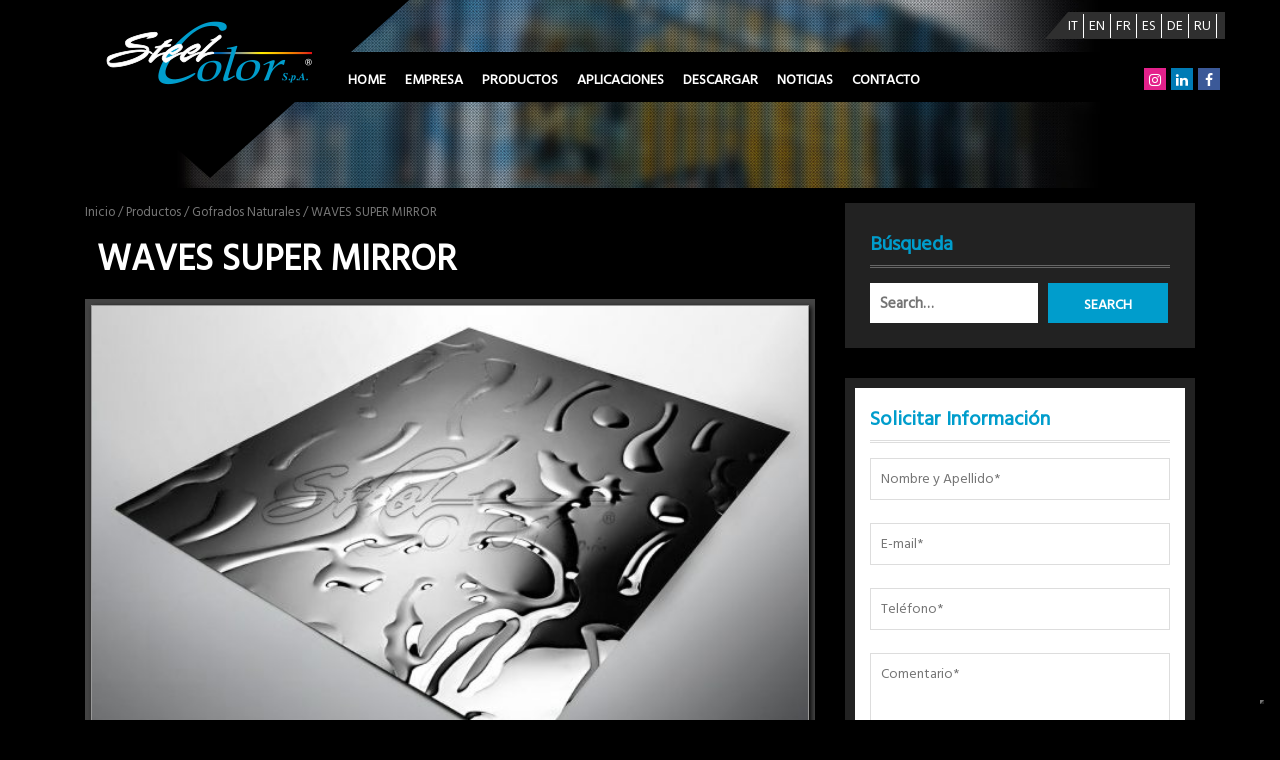

--- FILE ---
content_type: text/html; charset=UTF-8
request_url: https://www.steelcolor.es/product/waves-super-mirror/
body_size: 11692
content:
<!DOCTYPE html>

<html lang="es-ES" prefix="og: http://ogp.me/ns#">

<head>
	<!-- Google Tag Manager -->
	<script>(function(w,d,s,l,i){w[l]=w[l]||[];w[l].push({'gtm.start':
	new Date().getTime(),event:'gtm.js'});var f=d.getElementsByTagName(s)[0],
	j=d.createElement(s),dl=l!='dataLayer'?'&l='+l:'';j.async=true;j.src=
	'https://www.googletagmanager.com/gtm.js?id='+i+dl;f.parentNode.insertBefore(j,f);
	})(window,document,'script','dataLayer','GTM-5NSPHMN');</script>
	<!-- End Google Tag Manager -->
  <meta charset="UTF-8">
  <meta name="viewport" content="width=device-width">
  <link rel="profile" href="http://gmpg.org/xfn/11">
  <link rel="pingback" href="https://www.steelcolor.es/xmlrpc.php">
  <link href="https://fonts.googleapis.com/css?family=Ubuntu:400,700" rel="stylesheet">
  <link href="https://fonts.googleapis.com/css?family=Catamaran:400,700|Lato:400,700|Fira+Sans|Hind+Madurai" rel="stylesheet">
	<meta name="yandex-verification" content="9203b89cbf91fb81" />
    <meta name="msvalidate.01" content="06470365C3125BF1D513102C76C27159" />
	<meta name="google-site-verification" content="7CBTb8r-g5Nl-69_QS52Z6NtRDf9T7YZQKuYPNietao" />   

  <!--IUB-COOKIE-SKIP-START--><script type="text/javascript" nonce="EDNnf03nceIOfn39fn3e9h3sdfa">
var _iub = _iub || [];
_iub.csConfiguration = {"ccpaAcknowledgeOnDisplay":true,"ccpaApplies":true,"consentOnContinuedBrowsing":false,"enableCcpa":true,"floatingPreferencesButtonDisplay":"bottom-right","invalidateConsentWithoutLog":true,"lang":"es","perPurposeConsent":true,"siteId":2626803,"whitelabel":false,"cookiePolicyId":92096407,"cookiePolicyUrl":"https://www.steelcolor.es/web_privacy_policy_es/","privacyPolicyUrl":"https://www.steelcolor.es/privacy/", "banner":{ "acceptButtonDisplay":true,"closeButtonDisplay":false,"customizeButtonDisplay":true,"explicitWithdrawal":true,"listPurposes":true,"position":"float-top-center","rejectButtonDisplay":true }};
</script>
<script type="text/javascript" src="//cdn.iubenda.com/cs/ccpa/stub.js"></script>
<script type="text/javascript" src="//cdn.iubenda.com/cs/iubenda_cs.js" charset="UTF-8" async></script>

			<script>
				var iCallback = function() {};
				var _iub = _iub || {};

				if ( typeof _iub.csConfiguration != 'undefined' ) {
					if ( 'callback' in _iub.csConfiguration ) {
						if ( 'onConsentGiven' in _iub.csConfiguration.callback )
							iCallback = _iub.csConfiguration.callback.onConsentGiven;

						_iub.csConfiguration.callback.onConsentGiven = function() {
							iCallback();

							/* separator */
							jQuery('noscript._no_script_iub').each(function (a, b) { var el = jQuery(b); el.after(el.html()); });
						}
					}
				}
			</script><!--IUB-COOKIE-SKIP-END--><title>WAVES SUPER MIRROR - SteelColor S.p.A.</title>
<link rel="alternate" hreflang="it" href="https://www.steelcolor.it/product/waves-super-mirror/" />
<link rel="alternate" hreflang="en" href="https://www.steelcolor.com/product/waves-super-mirror/" />
<link rel="alternate" hreflang="fr" href="https://www.steelcolor.fr/product/waves-super-mirror/" />
<link rel="alternate" hreflang="es" href="https://www.steelcolor.es/product/waves-super-mirror/" />
<link rel="alternate" hreflang="de" href="https://www.steelcolor.de/product/waves-super-mirror/" />
<link rel="alternate" hreflang="ru" href="https://www.tsteelcolor.ru/product/waves-superzerkalo/" />

<!-- This site is optimized with the Yoast SEO plugin v4.5 - https://yoast.com/wordpress/plugins/seo/ -->
<meta name="description" content="WAVES SUPER MIRROR. SteelColor presenta WAVES SUPER MIRROR. Acero inoxidable coloreado y acabados especiales sobre metales. Contáctenos para más información."/>
<meta name="robots" content="noodp"/>
<link rel="canonical" href="https://www.steelcolor.es/product/waves-super-mirror/" />
<meta property="og:locale" content="es_ES" />
<meta property="og:type" content="article" />
<meta property="og:title" content="WAVES SUPER MIRROR - SteelColor S.p.A." />
<meta property="og:description" content="WAVES SUPER MIRROR. SteelColor presenta WAVES SUPER MIRROR. Acero inoxidable coloreado y acabados especiales sobre metales. Contáctenos para más información." />
<meta property="og:url" content="https://www.steelcolor.es/product/waves-super-mirror/" />
<meta property="og:site_name" content="SteelColor S.p.A." />
<meta property="og:image" content="https://www.steelcolor.es/wp-content/uploads/2018/01/waves_tsteel_sm.jpg" />
<meta property="og:image:width" content="1348" />
<meta property="og:image:height" content="899" />
<meta name="twitter:card" content="summary" />
<meta name="twitter:description" content="WAVES SUPER MIRROR. SteelColor presenta WAVES SUPER MIRROR. Acero inoxidable coloreado y acabados especiales sobre metales. Contáctenos para más información." />
<meta name="twitter:title" content="WAVES SUPER MIRROR - SteelColor S.p.A." />
<meta name="twitter:image" content="https://www.steelcolor.es/wp-content/uploads/2018/01/waves_tsteel_sm.jpg" />
<!-- / Yoast SEO plugin. -->

<link rel='dns-prefetch' href='//www.steelcolor.it' />
<link rel='dns-prefetch' href='//fonts.googleapis.com' />
<link rel='dns-prefetch' href='//s.w.org' />
<link rel="alternate" type="application/rss+xml" title="SteelColor S.p.A. &raquo; Feed" href="https://www.steelcolor.es/feed/" />
<link rel="alternate" type="application/rss+xml" title="SteelColor S.p.A. &raquo; RSS de los comentarios" href="https://www.steelcolor.es/comments/feed/" />
		<script type="text/javascript">
			window._wpemojiSettings = {"baseUrl":"https:\/\/s.w.org\/images\/core\/emoji\/11\/72x72\/","ext":".png","svgUrl":"https:\/\/s.w.org\/images\/core\/emoji\/11\/svg\/","svgExt":".svg","source":{"concatemoji":"https:\/\/www.steelcolor.es\/wp-includes\/js\/wp-emoji-release.min.js?ver=4.9.28"}};
			!function(e,a,t){var n,r,o,i=a.createElement("canvas"),p=i.getContext&&i.getContext("2d");function s(e,t){var a=String.fromCharCode;p.clearRect(0,0,i.width,i.height),p.fillText(a.apply(this,e),0,0);e=i.toDataURL();return p.clearRect(0,0,i.width,i.height),p.fillText(a.apply(this,t),0,0),e===i.toDataURL()}function c(e){var t=a.createElement("script");t.src=e,t.defer=t.type="text/javascript",a.getElementsByTagName("head")[0].appendChild(t)}for(o=Array("flag","emoji"),t.supports={everything:!0,everythingExceptFlag:!0},r=0;r<o.length;r++)t.supports[o[r]]=function(e){if(!p||!p.fillText)return!1;switch(p.textBaseline="top",p.font="600 32px Arial",e){case"flag":return s([55356,56826,55356,56819],[55356,56826,8203,55356,56819])?!1:!s([55356,57332,56128,56423,56128,56418,56128,56421,56128,56430,56128,56423,56128,56447],[55356,57332,8203,56128,56423,8203,56128,56418,8203,56128,56421,8203,56128,56430,8203,56128,56423,8203,56128,56447]);case"emoji":return!s([55358,56760,9792,65039],[55358,56760,8203,9792,65039])}return!1}(o[r]),t.supports.everything=t.supports.everything&&t.supports[o[r]],"flag"!==o[r]&&(t.supports.everythingExceptFlag=t.supports.everythingExceptFlag&&t.supports[o[r]]);t.supports.everythingExceptFlag=t.supports.everythingExceptFlag&&!t.supports.flag,t.DOMReady=!1,t.readyCallback=function(){t.DOMReady=!0},t.supports.everything||(n=function(){t.readyCallback()},a.addEventListener?(a.addEventListener("DOMContentLoaded",n,!1),e.addEventListener("load",n,!1)):(e.attachEvent("onload",n),a.attachEvent("onreadystatechange",function(){"complete"===a.readyState&&t.readyCallback()})),(n=t.source||{}).concatemoji?c(n.concatemoji):n.wpemoji&&n.twemoji&&(c(n.twemoji),c(n.wpemoji)))}(window,document,window._wpemojiSettings);
		</script>
		<style type="text/css">
img.wp-smiley,
img.emoji {
	display: inline !important;
	border: none !important;
	box-shadow: none !important;
	height: 1em !important;
	width: 1em !important;
	margin: 0 .07em !important;
	vertical-align: -0.1em !important;
	background: none !important;
	padding: 0 !important;
}
</style>
<link rel='stylesheet' id='contact-form-7-css'  href='https://www.steelcolor.it/wp-content/plugins/contact-form-7/includes/css/styles.css?ver=4.9.1' type='text/css' media='all' />
<link rel='stylesheet' id='latest-posts-pro-style-css'  href='https://www.steelcolor.it/wp-content/plugins/latest-posts-pro/assets/css/style.css?ver=20170321' type='text/css' media='all' />
<link rel='stylesheet' id='rs-plugin-settings-css'  href='https://www.steelcolor.it/wp-content/plugins/revslider/public/assets/css/settings.css?ver=5.4.6.4' type='text/css' media='all' />
<style id='rs-plugin-settings-inline-css' type='text/css'>
#rs-demo-id {}
</style>
<link rel='stylesheet' id='woocommerce_prettyPhoto_css-css'  href='//www.steelcolor.it/wp-content/plugins/woocommerce/assets/css/prettyPhoto.css?ver=2.6.14' type='text/css' media='all' />
<link rel='stylesheet' id='woocommerce-layout-css'  href='//www.steelcolor.it/wp-content/plugins/woocommerce/assets/css/woocommerce-layout.css?ver=2.6.14' type='text/css' media='all' />
<link rel='stylesheet' id='woocommerce-smallscreen-css'  href='//www.steelcolor.it/wp-content/plugins/woocommerce/assets/css/woocommerce-smallscreen.css?ver=2.6.14' type='text/css' media='only screen and (max-width: 768px)' />
<link rel='stylesheet' id='woocommerce-general-css'  href='//www.steelcolor.it/wp-content/plugins/woocommerce/assets/css/woocommerce.css?ver=2.6.14' type='text/css' media='all' />
<link rel='stylesheet' id='wpml-legacy-horizontal-list-0-css'  href='https://www.steelcolor.it/wp-content/plugins/sitepress-multilingual-cms/templates/language-switchers/legacy-list-horizontal/style.css?ver=1' type='text/css' media='all' />
<link rel='stylesheet' id='wcml-dropdown-0-css'  href='https://www.steelcolor.it/wp-content/plugins/woocommerce-multilingual/templates/currency-switchers/legacy-dropdown/style.css?ver=4.1.2' type='text/css' media='all' />
<link rel='stylesheet' id='wpml-cms-nav-css-css'  href='https://www.steelcolor.it/wp-content/plugins/wpml-cms-nav/res/css/navigation.css?ver=1.4.19' type='text/css' media='all' />
<link rel='stylesheet' id='cms-navigation-style-base-css'  href='https://www.steelcolor.it/wp-content/plugins/wpml-cms-nav/res/css/cms-navigation-base.css?ver=1.4.19' type='text/css' media='screen' />
<link rel='stylesheet' id='cms-navigation-style-css'  href='https://www.steelcolor.it/wp-content/plugins/wpml-cms-nav/res/css/cms-navigation.css?ver=1.4.19' type='text/css' media='screen' />
<link rel='stylesheet' id='parent-style-css'  href='https://www.steelcolor.es/wp-content/themes/tc-e-commerce-shop/style.css?ver=4.9.28' type='text/css' media='all' />
<link rel='stylesheet' id='tc-e-commerce-shop-font-css'  href='//fonts.googleapis.com/css?family=PT+Sans%3A300%2C400%2C600%2C700%2C800%2C900%7CRoboto%3A400%2C700%7CRoboto+Condensed%3A400%2C700&#038;ver=4.9.28' type='text/css' media='all' />
<link rel='stylesheet' id='bootstrap-css'  href='https://www.steelcolor.es/wp-content/themes/tc-e-commerce-shop/css/bootstrap.css?ver=4.9.28' type='text/css' media='all' />
<link rel='stylesheet' id='tc-e-commerce-shop-basic-style-css'  href='https://www.steelcolor.es/wp-content/themes/tc-e-commerce-shop-child/style.css?ver=4.9.28' type='text/css' media='all' />
<link rel='stylesheet' id='tc-e-commerce-shop-effect-css'  href='https://www.steelcolor.es/wp-content/themes/tc-e-commerce-shop/css/effect.css?ver=4.9.28' type='text/css' media='all' />
<link rel='stylesheet' id='font-awesome-css'  href='https://www.steelcolor.es/wp-content/themes/tc-e-commerce-shop/css/font-awesome.css?ver=4.9.28' type='text/css' media='all' />
<link rel='stylesheet' id='jquery-nivo-slider-css'  href='https://www.steelcolor.es/wp-content/themes/tc-e-commerce-shop/css/nivo-slider.css?ver=4.9.28' type='text/css' media='all' />
<link rel='stylesheet' id='dashicons-css'  href='https://www.steelcolor.es/wp-includes/css/dashicons.min.css?ver=4.9.28' type='text/css' media='all' />
<link rel='stylesheet' id='tc-e-commerce-shop-ie-css'  href='https://www.steelcolor.es/wp-content/themes/tc-e-commerce-shop/css/ie.css?ver=4.9.28' type='text/css' media='all' />
<script type='text/javascript' src='https://www.steelcolor.es/wp-includes/js/jquery/jquery.js?ver=1.12.4'></script>
<script type='text/javascript' src='https://www.steelcolor.es/wp-includes/js/jquery/jquery-migrate.min.js?ver=1.4.1'></script>
<script type='text/javascript' src='https://www.steelcolor.it/wp-content/plugins/woocommerce-multilingual/res/js/front-scripts.min.js?ver=4.1.2'></script>
<script type='text/javascript'>
/* <![CDATA[ */
var actions = {"is_lang_switched":"1","is_currency_switched":"0"};
/* ]]> */
</script>
<script type='text/javascript' src='https://www.steelcolor.it/wp-content/plugins/woocommerce-multilingual/res/js/cart_widget.min.js?ver=4.1.2'></script>
<script type='text/javascript' src='https://www.steelcolor.it/wp-content/plugins/revslider/public/assets/js/jquery.themepunch.tools.min.js?ver=5.4.6.4'></script>
<script type='text/javascript' src='https://www.steelcolor.it/wp-content/plugins/revslider/public/assets/js/jquery.themepunch.revolution.min.js?ver=5.4.6.4'></script>
<script type='text/javascript' src='https://www.steelcolor.es/wp-content/themes/tc-e-commerce-shop/js/jquery.nivo.slider.js?ver=4.9.28'></script>
<script type='text/javascript' src='https://www.steelcolor.es/wp-content/themes/tc-e-commerce-shop/js/custom.js?ver=4.9.28'></script>
<link rel='https://api.w.org/' href='https://www.steelcolor.es/wp-json/' />
<link rel="EditURI" type="application/rsd+xml" title="RSD" href="https://www.steelcolor.es/xmlrpc.php?rsd" />
<link rel="wlwmanifest" type="application/wlwmanifest+xml" href="https://www.steelcolor.es/wp-includes/wlwmanifest.xml" /> 
<meta name="generator" content="WordPress 4.9.28" />
<meta name="generator" content="WooCommerce 2.6.14" />
<link rel='shortlink' href='https://www.steelcolor.es/?p=805' />
<link rel="alternate" type="application/json+oembed" href="https://www.steelcolor.es/wp-json/oembed/1.0/embed?url=https%3A%2F%2Fwww.steelcolor.es%2Fproduct%2Fwaves-super-mirror%2F" />
<link rel="alternate" type="text/xml+oembed" href="https://www.steelcolor.es/wp-json/oembed/1.0/embed?url=https%3A%2F%2Fwww.steelcolor.es%2Fproduct%2Fwaves-super-mirror%2F&#038;format=xml" />
<meta name="generator" content="WPML ver:3.6.3 stt:1,4,3,27,46,2;" />
	<style type="text/css">
		
	</style>
	<meta name="generator" content="Powered by Slider Revolution 5.4.6.4 - responsive, Mobile-Friendly Slider Plugin for WordPress with comfortable drag and drop interface." />
<script type="text/javascript">function setREVStartSize(e){
				try{ var i=jQuery(window).width(),t=9999,r=0,n=0,l=0,f=0,s=0,h=0;					
					if(e.responsiveLevels&&(jQuery.each(e.responsiveLevels,function(e,f){f>i&&(t=r=f,l=e),i>f&&f>r&&(r=f,n=e)}),t>r&&(l=n)),f=e.gridheight[l]||e.gridheight[0]||e.gridheight,s=e.gridwidth[l]||e.gridwidth[0]||e.gridwidth,h=i/s,h=h>1?1:h,f=Math.round(h*f),"fullscreen"==e.sliderLayout){var u=(e.c.width(),jQuery(window).height());if(void 0!=e.fullScreenOffsetContainer){var c=e.fullScreenOffsetContainer.split(",");if (c) jQuery.each(c,function(e,i){u=jQuery(i).length>0?u-jQuery(i).outerHeight(!0):u}),e.fullScreenOffset.split("%").length>1&&void 0!=e.fullScreenOffset&&e.fullScreenOffset.length>0?u-=jQuery(window).height()*parseInt(e.fullScreenOffset,0)/100:void 0!=e.fullScreenOffset&&e.fullScreenOffset.length>0&&(u-=parseInt(e.fullScreenOffset,0))}f=u}else void 0!=e.minHeight&&f<e.minHeight&&(f=e.minHeight);e.c.closest(".rev_slider_wrapper").css({height:f})					
				}catch(d){console.log("Failure at Presize of Slider:"+d)}
			};</script>
		<style type="text/css" id="wp-custom-css">
			.page-id-7076 {
	color: #FFF;
    padding: 0px 15%;
}		</style>
	  <script type="text/javascript" src="/wp-includes/js/jquery/jquery.scrollme.min.js"></script>
	<meta name="google-site-verification" content="7CBTb8r-g5Nl-69_QS52Z6NtRDf9T7YZQKuYPNietao" />
  <!-- SteelColor.es Global site tag (gtag.js) - Google Analytics -->
<script async src='https://www.googletagmanager.com/gtag/js?id=UA-37215555-7'></script>
<script>
  window.dataLayer = window.dataLayer || [];
  function gtag(){dataLayer.push(arguments);}
  gtag('js', new Date());

  gtag('config', 'UA-37215555-7', { 'anonymize_ip': true });
  gtag('config', 'UA-37215555-4', { 'anonymize_ip': true });
</script>
<script>
document.addEventListener( 'wpcf7mailsent', function( event ) {
    if ( '6138' == event.detail.contactFormId ) {
        gtag('config', 'UA-37215555-4', {
  'page_title' : 'contactes',
  'page_path': '/gracias-home.html'
});
    }
}, false );
</script>
<script>
document.addEventListener( 'wpcf7mailsent', function( event ) {
    if ( '7053' == event.detail.contactFormId ) {
        gtag('config', 'UA-37215555-4', {
  'page_title' : 'contactes',
  'page_path': '/gracias-contatti.html'
});
    }
}, false );
</script>
<script>
document.addEventListener( 'wpcf7mailsent', function( event ) {
    if ( '5209' == event.detail.contactFormId ) {
        gtag('config', 'UA-37215555-4', {
  'page_title' : 'contactes',
  'page_path': '/gracias-sidebar.html'
});
    }
}, false );
</script>
<script>
jQuery(document).ready(function(){
    jQuery( '#phoneclick' ).bind( 'click', function() {
        gtag('event', 'contact', { event_category: 'Phone', event_action: 'Click', event_label: 'Es'});
    });
});
</script>
<script>
jQuery(document).ready(function(){
    jQuery( '#emailclick' ).bind( 'click', function() {
        gtag('event', 'contact', { event_category: 'Email', event_action: 'Click', event_label: 'Es'});
    });
});
</script>	
	
</head>

<body class="product-template-default single single-product postid-805 woocommerce woocommerce-page product_cat_productos product_cat_gofrados" class="main-bodybox">
  <div class="toggle"><a class="toggleMenu" href="#">Menu</a></div>
	<!-- Google Tag Manager (noscript) -->
	<noscript><iframe src="https://www.googletagmanager.com/ns.html?id=GTM-5NSPHMN"
	height="0" width="0" style="display:none;visibility:hidden"></iframe></noscript>
	<!-- End Google Tag Manager (noscript) -->
  <div class="headercont">
  <div class="topbar">
    <div class="container">
      <div class="baricon">
        
<div class="wpml-ls-statics-shortcode_actions wpml-ls wpml-ls-legacy-list-horizontal">
	<ul><li class="wpml-ls-slot-shortcode_actions wpml-ls-item wpml-ls-item-it wpml-ls-first-item wpml-ls-item-legacy-list-horizontal">
				<a href="https://www.steelcolor.it/product/waves-super-mirror/"><span class="wpml-ls-display">IT</span></a>
			</li><li class="wpml-ls-slot-shortcode_actions wpml-ls-item wpml-ls-item-en wpml-ls-item-legacy-list-horizontal">
				<a href="https://www.steelcolor.com/product/waves-super-mirror/"><span class="wpml-ls-display">EN</span></a>
			</li><li class="wpml-ls-slot-shortcode_actions wpml-ls-item wpml-ls-item-fr wpml-ls-item-legacy-list-horizontal">
				<a href="https://www.steelcolor.fr/product/waves-super-mirror/"><span class="wpml-ls-display">FR</span></a>
			</li><li class="wpml-ls-slot-shortcode_actions wpml-ls-item wpml-ls-item-es wpml-ls-current-language wpml-ls-item-legacy-list-horizontal">
				<a href="https://www.steelcolor.es/product/waves-super-mirror/"><span class="wpml-ls-native">ES</span></a>
			</li><li class="wpml-ls-slot-shortcode_actions wpml-ls-item wpml-ls-item-de wpml-ls-item-legacy-list-horizontal">
				<a href="https://www.steelcolor.de/product/waves-super-mirror/"><span class="wpml-ls-display">DE</span></a>
			</li><li class="wpml-ls-slot-shortcode_actions wpml-ls-item wpml-ls-item-ru wpml-ls-last-item wpml-ls-item-legacy-list-horizontal">
				<a href="https://www.tsteelcolor.ru/product/waves-superzerkalo/"><span class="wpml-ls-display">RU</span></a>
			</li></ul>
</div>        </div>
    </div>
  </div>

  <div id="header" class="header-noslider" >
    <div class="container">
      <div class="logo">
      <a href="https://www.steelcolor.es/">
		  <img src="/wp-content/themes/tc-e-commerce-shop-child/images/logo.png" class="img-responsive" /></a>
      </div> 
     	<div class="socialmobile"><a href="https://www.facebook.com/steelcolorspa/" target="_blank"><i class="fa fa-facebook"></i></a><a href="https://www.linkedin.com/company/5091394/" target="_blank"><i class="fa fa-linkedin"></i></a><a href="https://www.instagram.com/steelcolor/" target="_blank"><i class="fa fa-instagram"></i></a></div>
        <div class="menubox nav">
            <div class="mainmenu">
              <div class="menu-main-es-container"><ul id="menu-main-es" class="menu"><li id="menu-item-6527" class="menu-item menu-item-type-post_type menu-item-object-page menu-item-home menu-item-6527"><a href="https://www.steelcolor.es/">Home</a></li>
<li id="menu-item-7263" class="menu-item menu-item-type-custom menu-item-object-custom menu-item-has-children menu-item-7263"><a href="#">Empresa</a>
<ul class="sub-menu">
	<li id="menu-item-6525" class="menu-item menu-item-type-post_type menu-item-object-page menu-item-6525"><a href="https://www.steelcolor.es/quienes-somos/">Quiénes Somos</a></li>
	<li id="menu-item-6618" class="menu-item menu-item-type-post_type menu-item-object-page menu-item-6618"><a href="https://www.steelcolor.es/la-historia/">La Historia</a></li>
	<li id="menu-item-6617" class="menu-item menu-item-type-post_type menu-item-object-page menu-item-6617"><a href="https://www.steelcolor.es/el-producto/">El Producto</a></li>
	<li id="menu-item-6616" class="menu-item menu-item-type-post_type menu-item-object-page menu-item-6616"><a href="https://www.steelcolor.es/los-acabados/">Los Acabados</a></li>
	<li id="menu-item-6636" class="menu-item menu-item-type-post_type menu-item-object-page menu-item-6636"><a href="https://www.steelcolor.es/nuestro-compromiso/">Nuestro compromiso</a></li>
</ul>
</li>
<li id="menu-item-6537" class="menu-item menu-item-type-taxonomy menu-item-object-product_cat current-product-ancestor current-menu-parent current-product-parent menu-item-has-children menu-item-6537"><a href="https://www.steelcolor.es/catálogo/productos/">Productos</a>
<ul class="sub-menu">
	<li id="menu-item-6538" class="menu-item menu-item-type-taxonomy menu-item-object-product_cat menu-item-6538"><a href="https://www.steelcolor.es/catálogo/productos/coloreado-i-n-c-o/">Coloreado INCO</a></li>
	<li id="menu-item-6539" class="menu-item menu-item-type-taxonomy menu-item-object-product_cat menu-item-6539"><a href="https://www.steelcolor.es/catálogo/productos/coloreado-tsteel/">Coloreado TSteel</a></li>
	<li id="menu-item-6541" class="menu-item menu-item-type-taxonomy menu-item-object-product_cat current-product-ancestor current-menu-parent current-product-parent menu-item-6541"><a href="https://www.steelcolor.es/catálogo/productos/gofrados/">Gofrados Naturales</a></li>
	<li id="menu-item-6672" class="menu-item menu-item-type-taxonomy menu-item-object-product_cat menu-item-6672"><a href="https://www.steelcolor.es/catálogo/productos/grabados-quimicos/">Grabados Químicos</a></li>
	<li id="menu-item-6540" class="menu-item menu-item-type-taxonomy menu-item-object-product_cat menu-item-6540"><a href="https://www.steelcolor.es/catálogo/productos/naturales/">Naturales</a></li>
	<li id="menu-item-6543" class="menu-item menu-item-type-taxonomy menu-item-object-product_cat menu-item-6543"><a href="https://www.steelcolor.es/catálogo/productos/steelcolorbond-es/">SteelColorBond</a></li>
</ul>
</li>
<li id="menu-item-6530" class="menu-item menu-item-type-taxonomy menu-item-object-product_cat menu-item-has-children menu-item-6530"><a href="https://www.steelcolor.es/catálogo/aplicaciones/">Aplicaciones</a>
<ul class="sub-menu">
	<li id="menu-item-6531" class="menu-item menu-item-type-taxonomy menu-item-object-product_cat menu-item-6531"><a href="https://www.steelcolor.es/catálogo/aplicaciones/arquitectura/">Arquitectura</a></li>
	<li id="menu-item-6532" class="menu-item menu-item-type-taxonomy menu-item-object-product_cat menu-item-6532"><a href="https://www.steelcolor.es/catálogo/aplicaciones/diseno-y-proyectos/">Diseño y Proyectos</a></li>
	<li id="menu-item-6533" class="menu-item menu-item-type-taxonomy menu-item-object-product_cat menu-item-6533"><a href="https://www.steelcolor.es/catálogo/aplicaciones/interiorismo/">Interiorismo</a></li>
	<li id="menu-item-6535" class="menu-item menu-item-type-taxonomy menu-item-object-product_cat menu-item-6535"><a href="https://www.steelcolor.es/catálogo/aplicaciones/ascensores/">Ascensores</a></li>
	<li id="menu-item-6534" class="menu-item menu-item-type-taxonomy menu-item-object-product_cat menu-item-6534"><a href="https://www.steelcolor.es/catálogo/aplicaciones/exposiciones/">Exposiciones</a></li>
	<li id="menu-item-6536" class="menu-item menu-item-type-taxonomy menu-item-object-product_cat menu-item-6536"><a href="https://www.steelcolor.es/catálogo/aplicaciones/otras-aplicaciones/">Otras Aplicaciones</a></li>
</ul>
</li>
<li id="menu-item-6524" class="menu-item menu-item-type-post_type menu-item-object-page menu-item-6524"><a href="https://www.steelcolor.es/descargar/">Descargar</a></li>
<li id="menu-item-7299" class="menu-item menu-item-type-taxonomy menu-item-object-category menu-item-7299"><a href="https://www.steelcolor.es/category/noticias/">Noticias</a></li>
<li id="menu-item-6654" class="menu-item menu-item-type-custom menu-item-object-custom menu-item-has-children menu-item-6654"><a href="#">Contacto</a>
<ul class="sub-menu">
	<li id="menu-item-6529" class="menu-item menu-item-type-post_type menu-item-object-page menu-item-6529"><a href="https://www.steelcolor.es/contactos/">Contactos</a></li>
	<li id="menu-item-6652" class="menu-item menu-item-type-post_type menu-item-object-page menu-item-6652"><a href="https://www.steelcolor.es/donde-estamos/">Dónde estamos</a></li>
	<li id="menu-item-6653" class="menu-item menu-item-type-post_type menu-item-object-page menu-item-6653"><a href="https://www.steelcolor.es/distribuidores/">Distribuidores</a></li>
</ul>
</li>
</ul></div>            </div>			<div class="social"><a class="facebookfol" href="https://www.facebook.com/steelcolorspa/" target="_blank"><i class="fa fa-facebook"></i></a><a class="linkedinfol" href="https://www.linkedin.com/company/5091394/" target="_blank"><i class="fa fa-linkedin"></i></a><a class="instagramfol" href="https://www.instagram.com/steelcolor/" target="_blank"><i class="fa fa-instagram"></i></a></div>
        </div>        
    
    </div>
  </div>
	</div>
	<div class="container">
		<div class="col-md-8 col-sm-8">

			<section id="content" class="section_woocomerce">
	<div class="">
<nav class="woocommerce-breadcrumb" itemprop="breadcrumb"><a href="https://www.steelcolor.es">Inicio</a>&nbsp;&#47;&nbsp;<a href="https://www.steelcolor.es/catálogo/productos/">Productos</a>&nbsp;&#47;&nbsp;<a href="https://www.steelcolor.es/catálogo/productos/gofrados/">Gofrados Naturales</a>&nbsp;&#47;&nbsp;WAVES SUPER MIRROR</nav>
			
				

<div itemscope itemtype="http://schema.org/Product" id="product-805" class="post-805 product type-product status-publish has-post-thumbnail product_cat-productos product_cat-gofrados first instock shipping-taxable product-type-simple">

	<h1 itemprop="name" class="product_title entry-title">WAVES SUPER MIRROR</h1><div class="images">
	<a href="https://www.steelcolor.es/wp-content/uploads/2018/01/waves_tsteel_sm.jpg" itemprop="image" class="woocommerce-main-image zoom" title="" data-rel="prettyPhoto"><img width="600" height="399" src="https://www.steelcolor.es/wp-content/uploads/2018/01/waves_tsteel_sm-600x399.jpg" class="attachment-shop_single size-shop_single wp-post-image" alt="" srcset="https://www.steelcolor.es/wp-content/uploads/2018/01/waves_tsteel_sm-600x399.jpg 600w, https://www.steelcolor.es/wp-content/uploads/2018/01/waves_tsteel_sm-180x120.jpg 180w, https://www.steelcolor.es/wp-content/uploads/2018/01/waves_tsteel_sm-300x200.jpg 300w, https://www.steelcolor.es/wp-content/uploads/2018/01/waves_tsteel_sm-768x512.jpg 768w, https://www.steelcolor.es/wp-content/uploads/2018/01/waves_tsteel_sm-1024x683.jpg 1024w, https://www.steelcolor.es/wp-content/uploads/2018/01/waves_tsteel_sm.jpg 1348w" sizes="(max-width: 600px) 100vw, 600px" /></a></div>

	<div class="summary entry-summary">

		<div itemprop="offers" itemscope itemtype="http://schema.org/Offer">

	<p class="price"></p>

	<meta itemprop="price" content="0" />
	<meta itemprop="priceCurrency" content="EUR" />
	<link itemprop="availability" href="http://schema.org/InStock" />

</div>
<div class="product_meta">

	
	
	<span class="posted_in">Categorías: <a href="https://www.steelcolor.es/catálogo/productos/" rel="tag">Productos</a>, <a href="https://www.steelcolor.es/catálogo/productos/gofrados/" rel="tag">Gofrados Naturales</a></span>
	
	
</div>


	</div><!-- .summary -->

	
	<div class="woocommerce-tabs wc-tabs-wrapper">
		<ul class="tabs wc-tabs">
							<li class="description_tab">
					<a href="#tab-description">Descripción</a>
				</li>
					</ul>
					<div class="woocommerce-Tabs-panel woocommerce-Tabs-panel--description panel entry-content wc-tab" id="tab-description">
				
  <h2>Descripción</h2>

<p>Acero Inoxidable AISI 304 – 316<br />
Disponible en espesor 0,8 mm – 1 mm – 1,2 mm<br />
Para las dimensiones del acero, consultar a nuestro departamento ventas.</p>
<p>&nbsp;</p>
<h3><a href="../../contactos/" target="_blank" rel="noopener">Contactos</a></h3>
			</div>
			</div>


	<div class="related products">

		<h2>Productos relacionados</h2>

		<ul class="products">

			
				<li class="post-1951 product type-product status-publish has-post-thumbnail product_cat-productos product_cat-gofrados first instock shipping-taxable product-type-simple">
	<a href="https://www.steelcolor.es/product/quadro-lucido/" class="woocommerce-LoopProduct-link"><img width="300" height="200" src="https://www.steelcolor.es/wp-content/uploads/2018/01/file_247_31-300x200.jpg" class="attachment-shop_catalog size-shop_catalog wp-post-image" alt="file_247_31" title="file_247_31" srcset="https://www.steelcolor.es/wp-content/uploads/2018/01/file_247_31-300x200.jpg 300w, https://www.steelcolor.es/wp-content/uploads/2018/01/file_247_31-180x120.jpg 180w, https://www.steelcolor.es/wp-content/uploads/2018/01/file_247_31-600x399.jpg 600w, https://www.steelcolor.es/wp-content/uploads/2018/01/file_247_31-768x512.jpg 768w, https://www.steelcolor.es/wp-content/uploads/2018/01/file_247_31-1024x683.jpg 1024w, https://www.steelcolor.es/wp-content/uploads/2018/01/file_247_31.jpg 1348w" sizes="(max-width: 300px) 100vw, 300px" /><h3>Quadro Lucido</h3>

</a><a rel="nofollow" href="https://www.steelcolor.es/product/quadro-lucido/" data-quantity="1" data-product_id="1951" data-product_sku="" class="button product_type_simple ajax_add_to_cart">Leer más</a></li>

			
				<li class="post-1899 product type-product status-publish has-post-thumbnail product_cat-productos product_cat-grabados-quimicos  instock shipping-taxable product-type-simple">
	<a href="https://www.steelcolor.es/product/tsteel-320-bronzo/" class="woocommerce-LoopProduct-link"><img width="300" height="200" src="https://www.steelcolor.es/wp-content/uploads/2018/01/320-bronzo-300x200.jpg" class="attachment-shop_catalog size-shop_catalog wp-post-image" alt="320-bronzo" title="320-bronzo" srcset="https://www.steelcolor.es/wp-content/uploads/2018/01/320-bronzo-300x200.jpg 300w, https://www.steelcolor.es/wp-content/uploads/2018/01/320-bronzo-180x120.jpg 180w, https://www.steelcolor.es/wp-content/uploads/2018/01/320-bronzo-600x399.jpg 600w, https://www.steelcolor.es/wp-content/uploads/2018/01/320-bronzo-768x512.jpg 768w, https://www.steelcolor.es/wp-content/uploads/2018/01/320-bronzo-1024x682.jpg 1024w, https://www.steelcolor.es/wp-content/uploads/2018/01/320-bronzo.jpg 1025w" sizes="(max-width: 300px) 100vw, 300px" /><h3>TSteel 320 Bronzo</h3>

</a><a rel="nofollow" href="https://www.steelcolor.es/product/tsteel-320-bronzo/" data-quantity="1" data-product_id="1899" data-product_sku="" class="button product_type_simple ajax_add_to_cart">Leer más</a></li>

			
				<li class="post-1883 product type-product status-publish has-post-thumbnail product_cat-productos product_cat-grabados-quimicos  instock shipping-taxable product-type-simple">
	<a href="https://www.steelcolor.es/product/tsteel-317-champagne/" class="woocommerce-LoopProduct-link"><img width="300" height="200" src="https://www.steelcolor.es/wp-content/uploads/2018/01/317-chamapgne-300x200.jpg" class="attachment-shop_catalog size-shop_catalog wp-post-image" alt="317-chamapgne" title="317-chamapgne" srcset="https://www.steelcolor.es/wp-content/uploads/2018/01/317-chamapgne-300x200.jpg 300w, https://www.steelcolor.es/wp-content/uploads/2018/01/317-chamapgne-180x120.jpg 180w, https://www.steelcolor.es/wp-content/uploads/2018/01/317-chamapgne-600x399.jpg 600w, https://www.steelcolor.es/wp-content/uploads/2018/01/317-chamapgne-768x512.jpg 768w, https://www.steelcolor.es/wp-content/uploads/2018/01/317-chamapgne-1024x682.jpg 1024w, https://www.steelcolor.es/wp-content/uploads/2018/01/317-chamapgne.jpg 1025w" sizes="(max-width: 300px) 100vw, 300px" /><h3>TSteel 317 Champagne</h3>

</a><a rel="nofollow" href="https://www.steelcolor.es/product/tsteel-317-champagne/" data-quantity="1" data-product_id="1883" data-product_sku="" class="button product_type_simple ajax_add_to_cart">Leer más</a></li>

			
				<li class="post-1451 product type-product status-publish has-post-thumbnail product_cat-productos product_cat-gofrados last instock shipping-taxable product-type-simple">
	<a href="https://www.steelcolor.es/product/stof-lucido/" class="woocommerce-LoopProduct-link"><img width="300" height="200" src="https://www.steelcolor.es/wp-content/uploads/2018/01/stoflucido-300x200.jpg" class="attachment-shop_catalog size-shop_catalog wp-post-image" alt="stoflucido" title="stoflucido" srcset="https://www.steelcolor.es/wp-content/uploads/2018/01/stoflucido-300x200.jpg 300w, https://www.steelcolor.es/wp-content/uploads/2018/01/stoflucido-180x120.jpg 180w, https://www.steelcolor.es/wp-content/uploads/2018/01/stoflucido-600x399.jpg 600w, https://www.steelcolor.es/wp-content/uploads/2018/01/stoflucido-768x512.jpg 768w, https://www.steelcolor.es/wp-content/uploads/2018/01/stoflucido-1024x683.jpg 1024w, https://www.steelcolor.es/wp-content/uploads/2018/01/stoflucido.jpg 1348w" sizes="(max-width: 300px) 100vw, 300px" /><h3>Stof Lucido</h3>

</a><a rel="nofollow" href="https://www.steelcolor.es/product/stof-lucido/" data-quantity="1" data-product_id="1451" data-product_sku="" class="button product_type_simple ajax_add_to_cart">Leer más</a></li>

			
		</ul>

	</div>


	<meta itemprop="url" content="https://www.steelcolor.es/product/waves-super-mirror/" />

</div><!-- #product-805 -->


			
				</div>
</section>

					</div>
		<div class="col-md-4 col-sm-4">
			
<div id="sidebar">    
    <aside id="search-2" class="widget widget_search"><h3 class="widget-title">Búsqueda</h3><form role="search" method="get" class="search-form" action="https://www.steelcolor.es/">
	<label>
		<input type="search" class="search-field" placeholder="Search&hellip;" value="" name="s">
	</label>
	<input type="submit" class="search-submit" value="Search">
</form>
</aside><aside id="text_icl-7" class="widget widget_text_icl"><h3 class="widget-title">Solicitar Información</h3>		<div class="textwidget"><div role="form" class="wpcf7" id="wpcf7-f5209-o1" lang="it-IT" dir="ltr">
<div class="screen-reader-response"></div>
<form action="/product/waves-super-mirror/#wpcf7-f5209-o1" method="post" class="wpcf7-form" novalidate="novalidate">
<div style="display: none;">
<input type="hidden" name="_wpcf7" value="5209" />
<input type="hidden" name="_wpcf7_version" value="4.9.1" />
<input type="hidden" name="_wpcf7_locale" value="it_IT" />
<input type="hidden" name="_wpcf7_unit_tag" value="wpcf7-f5209-o1" />
<input type="hidden" name="_wpcf7_container_post" value="0" />
</div>
<p><label><span class="wpcf7-form-control-wrap your-name"><input type="text" name="your-name" value="" size="40" class="wpcf7-form-control wpcf7-text wpcf7-validates-as-required" aria-required="true" aria-invalid="false" placeholder="Nombre y Apellido*" /></span> </label></p>
<p><label><span class="wpcf7-form-control-wrap your-email"><input type="email" name="your-email" value="" size="40" class="wpcf7-form-control wpcf7-text wpcf7-email wpcf7-validates-as-required wpcf7-validates-as-email" aria-required="true" aria-invalid="false" placeholder="E-mail*" /></span> </label></p>
<p><label><span class="wpcf7-form-control-wrap your-phone"><input type="text" name="your-phone" value="" size="40" class="wpcf7-form-control wpcf7-text wpcf7-validates-as-required" aria-required="true" aria-invalid="false" placeholder="Teléfono*" /></span> </label></p>
<p><label><span class="wpcf7-form-control-wrap your-message"><textarea name="your-message" cols="40" rows="10" class="wpcf7-form-control wpcf7-textarea wpcf7-validates-as-required" aria-required="true" aria-invalid="false" placeholder="Comentario*"></textarea></span> </label></p>
<p><div class="anr_captcha_field"><div id="anr_captcha_field_1" class="anr_captcha_field_div"><input type="hidden" name="g-recaptcha-response" value="" /></div></div><span class="wpcf7-form-control-wrap g-recaptcha-response"></span></p>
<p><label style="font-size:12px;margin-bottom:0;line-height:12px;"><span class="wpcf7-form-control-wrap acceptance-120"><input type="checkbox" name="acceptance-120" value="1" class="wpcf7-form-control wpcf7-acceptance" aria-invalid="false" /></span>  Autorización de Privacy (<a href="/privacy/">Privacy Policy</a>)*</label></p>
<p><input type="submit" value="Enviar" class="wpcf7-form-control wpcf7-submit" /></p>
<input type='hidden' class='wpcf7-pum' value='{"closepopup":false,"closedelay":0,"openpopup":false,"openpopup_id":0}' /><div class="wpcf7-response-output wpcf7-display-none"></div></form></div></div>
		</aside><aside id="nav_menu-4" class="widget widget_nav_menu"><h3 class="widget-title">Productos</h3><div class="menu-prodotti-es-container"><ul id="menu-prodotti-es" class="menu"><li id="menu-item-5785" class="menu-item menu-item-type-taxonomy menu-item-object-product_cat menu-item-5785"><a href="https://www.steelcolor.es/catálogo/productos/coloreado-i-n-c-o/">Coloreado INCO</a></li>
<li id="menu-item-5786" class="menu-item menu-item-type-taxonomy menu-item-object-product_cat menu-item-5786"><a href="https://www.steelcolor.es/catálogo/productos/coloreado-tsteel/">Coloreado TSteel</a></li>
<li id="menu-item-5788" class="menu-item menu-item-type-taxonomy menu-item-object-product_cat current-product-ancestor current-menu-parent current-product-parent menu-item-5788"><a href="https://www.steelcolor.es/catálogo/productos/gofrados/">Gofrados Naturales</a></li>
<li id="menu-item-7202" class="menu-item menu-item-type-taxonomy menu-item-object-product_cat menu-item-7202"><a href="https://www.steelcolor.es/catálogo/productos/grabados-quimicos/">Grabados Químicos</a></li>
<li id="menu-item-5787" class="menu-item menu-item-type-taxonomy menu-item-object-product_cat menu-item-5787"><a href="https://www.steelcolor.es/catálogo/productos/naturales/">Naturales</a></li>
<li id="menu-item-5790" class="menu-item menu-item-type-taxonomy menu-item-object-product_cat menu-item-5790"><a href="https://www.steelcolor.es/catálogo/productos/steelcolorbond-es/">SteelColorBond</a></li>
</ul></div></aside><aside id="nav_menu-5" class="widget widget_nav_menu"><h3 class="widget-title">Aplicaciones</h3><div class="menu-applicazioni-es-container"><ul id="menu-applicazioni-es" class="menu"><li id="menu-item-7221" class="menu-item menu-item-type-taxonomy menu-item-object-product_cat menu-item-7221"><a href="https://www.steelcolor.es/catálogo/aplicaciones/arquitectura/">Arquitectura</a></li>
<li id="menu-item-7222" class="menu-item menu-item-type-taxonomy menu-item-object-product_cat menu-item-7222"><a href="https://www.steelcolor.es/catálogo/aplicaciones/diseno-y-proyectos/">Diseño y Proyectos</a></li>
<li id="menu-item-7223" class="menu-item menu-item-type-taxonomy menu-item-object-product_cat menu-item-7223"><a href="https://www.steelcolor.es/catálogo/aplicaciones/interiorismo/">Interiorismo</a></li>
<li id="menu-item-7224" class="menu-item menu-item-type-taxonomy menu-item-object-product_cat menu-item-7224"><a href="https://www.steelcolor.es/catálogo/aplicaciones/ascensores/">Ascensores</a></li>
<li id="menu-item-7229" class="menu-item menu-item-type-taxonomy menu-item-object-product_cat menu-item-7229"><a href="https://www.steelcolor.es/catálogo/aplicaciones/exposiciones/">Exposiciones</a></li>
<li id="menu-item-7230" class="menu-item menu-item-type-taxonomy menu-item-object-product_cat menu-item-7230"><a href="https://www.steelcolor.es/catálogo/aplicaciones/otras-aplicaciones/">Otras Aplicaciones</a></li>
</ul></div></aside>	
</div>		</div>
	</div>

    <div class="footertown">
        <div class="container">
            <div class="row">
                <div class="col-md-3 col-sm-3">
                    <aside id="text_icl-2" class="widget widget_text_icl"><h3 class="widget-title">Steel Color S.p.A.</h3>		<div class="textwidget">Via Per Pieve Terzagni, 15<br>
26033 Pescarolo Ed Uniti (CR), Italia<br>
Tel: <a id="phoneclick" href="tel:+390372834311">+39 0372.834311</a><br>
Fax: +39 0372.834015<br>
E-mail: <a id="emailclick" href="mailto:info@steelcolor.it">info@steelcolor.it</a></div>
		</aside>                </div>
                <div class="col-md-3 col-sm-3">
                    <aside id="nav_menu-2" class="widget widget_nav_menu"><h3 class="widget-title">PRODUCTOS</h3><div class="menu-prodotti-es-container"><ul id="menu-prodotti-es-1" class="menu"><li class="menu-item menu-item-type-taxonomy menu-item-object-product_cat menu-item-5785"><a href="https://www.steelcolor.es/catálogo/productos/coloreado-i-n-c-o/">Coloreado INCO</a></li>
<li class="menu-item menu-item-type-taxonomy menu-item-object-product_cat menu-item-5786"><a href="https://www.steelcolor.es/catálogo/productos/coloreado-tsteel/">Coloreado TSteel</a></li>
<li class="menu-item menu-item-type-taxonomy menu-item-object-product_cat current-product-ancestor current-menu-parent current-product-parent menu-item-5788"><a href="https://www.steelcolor.es/catálogo/productos/gofrados/">Gofrados Naturales</a></li>
<li class="menu-item menu-item-type-taxonomy menu-item-object-product_cat menu-item-7202"><a href="https://www.steelcolor.es/catálogo/productos/grabados-quimicos/">Grabados Químicos</a></li>
<li class="menu-item menu-item-type-taxonomy menu-item-object-product_cat menu-item-5787"><a href="https://www.steelcolor.es/catálogo/productos/naturales/">Naturales</a></li>
<li class="menu-item menu-item-type-taxonomy menu-item-object-product_cat menu-item-5790"><a href="https://www.steelcolor.es/catálogo/productos/steelcolorbond-es/">SteelColorBond</a></li>
</ul></div></aside>                </div>
                <div class="col-md-3 col-sm-3">
                    <aside id="nav_menu-3" class="widget widget_nav_menu"><h3 class="widget-title">APLICACIONES</h3><div class="menu-applicazioni-es-container"><ul id="menu-applicazioni-es-1" class="menu"><li class="menu-item menu-item-type-taxonomy menu-item-object-product_cat menu-item-7221"><a href="https://www.steelcolor.es/catálogo/aplicaciones/arquitectura/">Arquitectura</a></li>
<li class="menu-item menu-item-type-taxonomy menu-item-object-product_cat menu-item-7222"><a href="https://www.steelcolor.es/catálogo/aplicaciones/diseno-y-proyectos/">Diseño y Proyectos</a></li>
<li class="menu-item menu-item-type-taxonomy menu-item-object-product_cat menu-item-7223"><a href="https://www.steelcolor.es/catálogo/aplicaciones/interiorismo/">Interiorismo</a></li>
<li class="menu-item menu-item-type-taxonomy menu-item-object-product_cat menu-item-7224"><a href="https://www.steelcolor.es/catálogo/aplicaciones/ascensores/">Ascensores</a></li>
<li class="menu-item menu-item-type-taxonomy menu-item-object-product_cat menu-item-7229"><a href="https://www.steelcolor.es/catálogo/aplicaciones/exposiciones/">Exposiciones</a></li>
<li class="menu-item menu-item-type-taxonomy menu-item-object-product_cat menu-item-7230"><a href="https://www.steelcolor.es/catálogo/aplicaciones/otras-aplicaciones/">Otras Aplicaciones</a></li>
</ul></div></aside>                </div>
                <div class="col-md-3 col-sm-3">
                    <aside id="text_icl-19" class="widget widget_text_icl"><h3 class="widget-title">INFORMACIÓN JURÍDICA</h3>		<div class="textwidget">C.F. 02100130364<br>
P. Iva 01095070197<br>
REA DI CR 128019 <br>
Reg. Imprese di CR 02100130364<br>
Cap. Sociale 1.500.000,00 Euro i.v.<br></div>
		</aside><aside id="text_icl-12" class="widget widget_text_icl">		<div class="textwidget"><a href="https://www.steelcolor.es/sitemap/">Mapa de sitio</a>
<br>
<a href="/es/privacy/">Privacy</a><br>
<a href="/es/web_privacy_policy_es/">Cookie Policy</a><br>
<a href="https://www.steelcolor.it/wp-content/uploads/2021/12/Condizioni_di_vendita_eng.pdf" target=”_blank”>Terms and Conditions</a></div>
		</aside>                </div>        
            </div>
        </div>
    </div>
    <div id="footer" class="copyright-wrapper">
    	<div class="container">
            <div class="copyright">
               <div class="row">
                <div class="col-sm-6">
					<p><a href="https://www.prismi.net" target="blank">Realizzazione e ottimizzazione sito: PRISMI S.p.A.</a></p></div>
                <div class="col-sm-6"><div class="socialfoot"><a href="https://www.facebook.com/steelcolorspa/" target="_blank"><i class="fa fa-facebook"></i></a><a href="https://www.linkedin.com/company/5091394/" target="_blank"><i class="fa fa-linkedin"></i></a><a href="https://www.instagram.com/steelcolor/" target="_blank"><i class="fa fa-instagram"></i></a></div>
				</div></div>  </div><div class="clear"></div>  
        </div>
    </div>
    <link rel='stylesheet' id='wpgmaps_datatables_style-css'  href='https://www.steelcolor.it/wp-content/plugins/wp-google-maps-pro/css/data_table_front.css?ver=6.16' type='text/css' media='all' />
<link rel='stylesheet' id='wpgmaps_datatables_responsive-style-css'   integrity='sha384-NjPA7fx0YsqzBpuItHnPxUMR92t4pI4NUChynwk1l57U7AtrMLgg4PSQc3kFBN76' crossorigin='anonymous' href='//cdn.datatables.net/responsive/1.0.4/css/dataTables.responsive.css?ver=6.16' type='text/css' media='all' />
<script type='text/javascript'>
/* <![CDATA[ */
var wpcf7 = {"apiSettings":{"root":"https:\/\/www.steelcolor.es\/wp-json\/contact-form-7\/v1","namespace":"contact-form-7\/v1"},"recaptcha":{"messages":{"empty":"Por favor, prueba que no eres un robot."}}};
/* ]]> */
</script>
<script type='text/javascript' src='https://www.steelcolor.it/wp-content/plugins/contact-form-7/includes/js/scripts.js?ver=4.9.1'></script>
<script type='text/javascript'>
/* <![CDATA[ */
var wc_add_to_cart_params = {"ajax_url":"\/wp-admin\/admin-ajax.php?lang=es","wc_ajax_url":"\/product\/waves-super-mirror\/?wc-ajax=%%endpoint%%&lang=es","i18n_view_cart":"Ver carrito","cart_url":"","is_cart":"","cart_redirect_after_add":"no"};
/* ]]> */
</script>
<script type='text/javascript' src='//www.steelcolor.it/wp-content/plugins/woocommerce/assets/js/frontend/add-to-cart.min.js?ver=2.6.14'></script>
<script type='text/javascript' src='//www.steelcolor.it/wp-content/plugins/woocommerce/assets/js/prettyPhoto/jquery.prettyPhoto.min.js?ver=3.1.6'></script>
<script type='text/javascript' src='//www.steelcolor.it/wp-content/plugins/woocommerce/assets/js/prettyPhoto/jquery.prettyPhoto.init.min.js?ver=2.6.14'></script>
<script type='text/javascript'>
/* <![CDATA[ */
var wc_single_product_params = {"i18n_required_rating_text":"Por favor elige una puntuaci\u00f3n","review_rating_required":"yes"};
/* ]]> */
</script>
<script type='text/javascript' src='//www.steelcolor.it/wp-content/plugins/woocommerce/assets/js/frontend/single-product.min.js?ver=2.6.14'></script>
<script type='text/javascript' src='//www.steelcolor.it/wp-content/plugins/woocommerce/assets/js/jquery-blockui/jquery.blockUI.min.js?ver=2.70'></script>
<script type='text/javascript'>
/* <![CDATA[ */
var woocommerce_params = {"ajax_url":"\/wp-admin\/admin-ajax.php?lang=es","wc_ajax_url":"\/product\/waves-super-mirror\/?wc-ajax=%%endpoint%%&lang=es","checkout_url":"\/wp-admin\/admin-ajax.php?lang=es&action=woocommerce-checkout"};
/* ]]> */
</script>
<script type='text/javascript' src='//www.steelcolor.it/wp-content/plugins/woocommerce/assets/js/frontend/woocommerce.min.js?ver=2.6.14'></script>
<script type='text/javascript' src='//www.steelcolor.it/wp-content/plugins/woocommerce/assets/js/jquery-cookie/jquery.cookie.min.js?ver=1.4.1'></script>
<script type='text/javascript'>
/* <![CDATA[ */
var wc_cart_fragments_params = {"ajax_url":"\/wp-admin\/admin-ajax.php?lang=es","wc_ajax_url":"\/product\/waves-super-mirror\/?wc-ajax=%%endpoint%%&lang=es","fragment_name":"wc_fragments"};
/* ]]> */
</script>
<script type='text/javascript' src='//www.steelcolor.it/wp-content/plugins/woocommerce/assets/js/frontend/cart-fragments.min.js?ver=2.6.14'></script>
<script type='text/javascript' src='https://www.steelcolor.es/wp-content/themes/tc-e-commerce-shop/js/custom-front.js?ver=4.9.28'></script>
<script type='text/javascript'>
/* <![CDATA[ */
var icl_vars = {"current_language":"es","icl_home":"https:\/\/www.steelcolor.es\/","ajax_url":"https:\/\/www.steelcolor.es\/wp-admin\/admin-ajax.php","url_type":"2"};
/* ]]> */
</script>
<script type='text/javascript' src='https://www.steelcolor.it/wp-content/plugins/sitepress-multilingual-cms/res/js/sitepress.js?ver=4.9.28'></script>
<script type='text/javascript'>
/* <![CDATA[ */
var wpml_xdomain_data = {"css_selector":"wpml-ls-item"};
/* ]]> */
</script>
<script type='text/javascript' src='https://www.steelcolor.it/wp-content/plugins/sitepress-multilingual-cms/res/js/xdomain-data.js?ver=3.6.3'></script>
<script type='text/javascript' src='https://www.steelcolor.es/wp-includes/js/wp-embed.min.js?ver=4.9.28'></script>
<script type='text/javascript' src='//maps.google.com/maps/api/js?v=3.exp&#038;key=AIzaSyCJVyfAh-z43VBoZgyyivMlfu5PAKZO23c&#038;language=es_ES&#038;libraries=places%2Cvisualization&#038;ver=6.16p'></script>
<script type='text/javascript' src='https://www.steelcolor.it/wp-content/plugins/wp-google-maps-pro/js/jquery.dataTables.min.js?ver=4.9.28'></script>
<script type='text/javascript' src='https://www.steelcolor.it/wp-content/plugins/wp-google-maps-pro/js/dataTables.responsive.js?ver=4.9.28'></script>
<script type='text/javascript'>
/* <![CDATA[ */
var wpgmaps_localize = [];
var wpgmaps_localize_mashup_ids = null;
var wpgmaps_localize_marker_data = [];
var wpgmaps_localize_cat_ids = null;
var wpgmaps_localize_map_types = null;
var wpgmaps_localize_global_settings = {"wpgmza_settings_image_resizing":"yes","wpgmza_settings_image_width":"","wpgmza_settings_image_height":"","wpgmza_settings_infowindow_width":"","wpgmza_settings_infowindow_address":"yes","wpgmza_settings_infowindow_link_text":"Website","wpgmza_settings_map_striptags":"0","wpgmza_settings_ugm_autoapprove":"0","wpgmza_settings_ugm_email_new_marker":"0","wpgmza_settings_ugm_email_address":"dns@primisuimotori.it","wpgmza_settings_markerlist_category":"yes","wpgmza_settings_markerlist_description":"yes","wpgmza_custom_css":"","wpgmza_settings_carousel_markerlist_description":"yes","wpgmza_settings_carousel_markerlist_directions":"yes","wpgmza_settings_carousel_markerlist_theme":"sky","wpgmza_default_items":"10","carousel_items":"5","carousel_autoplay":"5000","carousel_lazyload":"yes","carousel_autoheight":"yes","wpgmza_settings_filterbycat_type":"1","wpgmza_settings_map_open_marker_by":"1","wpgmza_settings_cat_logic":"0","wpgmza_api_version":"3.25","wpgmza_settings_access_level":"manage_options","wpgmza_settings_retina_width":"31","wpgmza_settings_retina_height":"45","wpgmza_settings_marker_pull":"0","wpgmza_iw_type":"0","list_markers_by":""};
var wpgmaps_localize_categories = [];
var wpgmaps_localize_polygon_settings = [];
var wpgmaps_localize_polyline_settings = [];
var wpgmaps_localize_heatmap_settings = [];
var wpgmaps_markerurl = "https:\/\/www.steelcolor.es\/wp-content\/uploads\/wp-google-maps\/";
var wpgmaps_lang_more_details = "Website";
var wpgmaps_lang_get_dir = "Get directions";
var wpgmaps_lang_my_location = "My location";
var wpgmaps_lang_km_away = "km de distancia";
var wpgmaps_lang_m_away = "millas de distancia";
var wpgmaps_lang_directions = "Rutas";
var wpgmaps_lang_more_info = "Website";
var wpgmaps_lang_error1 = "Please fill out both the \"from\" and \"to\" fields";
var wpgmaps_lang_getting_location = "Getting your current location address...";
var wpgm_dt_sLengthMenu = "Show _MENU_ entries";
var wpgm_dt_sZeroRecords = "Nothing found - sorry";
var wpgm_dt_sInfo = "Showing _START_ to _END_ of _TOTAL_ records";
var wpgm_dt_sInfoEmpty = "Showing 0 to 0 of 0 records";
var wpgm_dt_sInfoFiltered = "(filtered from _MAX_ total records)";
var wpgm_dt_sFirst = "First";
var wpgm_dt_sLast = "Last";
var wpgm_dt_sNext = "Next";
var wpgm_dt_sPrevious = "Previous";
var wpgm_dt_sSearch = "Buscar";
var ajaxurl = "https:\/\/www.steelcolor.es\/wp-admin\/admin-ajax.php";
var wpgmaps_pro_nonce = "dd6164fc50";
var wpgmaps_plugurl = "https:\/\/www.steelcolor.it\/wp-content\/plugins\/wp-google-maps\/";
var marker_pull = "0";
var wpgm_g_e = "0";
/* ]]> */
</script>
<script type='text/javascript' src='https://www.steelcolor.it/wp-content/plugins/wp-google-maps-pro/js/core.js?ver=6.16p'></script>
			<script src="https://www.google.com/recaptcha/api.js?render=6LeVhpsUAAAAAJNtH-bymMZOPr43Mue16he7K8X6"></script>
			<script type="text/javascript">
				( function( grecaptcha ) {

					var anr_onloadCallback = function() {
						grecaptcha.execute(
							'6LeVhpsUAAAAAJNtH-bymMZOPr43Mue16he7K8X6',
							{ action: 'advanced_nocaptcha_recaptcha' }
						).then( function( token ) {
							for ( var i = 0; i < document.forms.length; i++ ) {
								var form = document.forms[i];
								var captcha = form.querySelector( 'input[name="g-recaptcha-response"]' );
								if ( null === captcha )
									continue;

								captcha.value = token;
							}
						});
					};

					grecaptcha.ready( anr_onloadCallback );

					document.addEventListener( 'wpcf7submit', anr_onloadCallback, false );
					if ( typeof jQuery !== 'undefined' ) {
						//Woocommerce
						jQuery( document.body ).on( 'checkout_error', anr_onloadCallback );
					}
					//token is valid for 2 minutes, So get new token every after 1 minutes 50 seconds
					setInterval(anr_onloadCallback, 110000);

				} )( grecaptcha );
			</script>
			  </body>
</html>

--- FILE ---
content_type: text/html; charset=utf-8
request_url: https://www.google.com/recaptcha/api2/anchor?ar=1&k=6LeVhpsUAAAAAJNtH-bymMZOPr43Mue16he7K8X6&co=aHR0cHM6Ly93d3cuc3RlZWxjb2xvci5lczo0NDM.&hl=en&v=N67nZn4AqZkNcbeMu4prBgzg&size=invisible&anchor-ms=20000&execute-ms=30000&cb=5w1xfsrtsqcb
body_size: 48467
content:
<!DOCTYPE HTML><html dir="ltr" lang="en"><head><meta http-equiv="Content-Type" content="text/html; charset=UTF-8">
<meta http-equiv="X-UA-Compatible" content="IE=edge">
<title>reCAPTCHA</title>
<style type="text/css">
/* cyrillic-ext */
@font-face {
  font-family: 'Roboto';
  font-style: normal;
  font-weight: 400;
  font-stretch: 100%;
  src: url(//fonts.gstatic.com/s/roboto/v48/KFO7CnqEu92Fr1ME7kSn66aGLdTylUAMa3GUBHMdazTgWw.woff2) format('woff2');
  unicode-range: U+0460-052F, U+1C80-1C8A, U+20B4, U+2DE0-2DFF, U+A640-A69F, U+FE2E-FE2F;
}
/* cyrillic */
@font-face {
  font-family: 'Roboto';
  font-style: normal;
  font-weight: 400;
  font-stretch: 100%;
  src: url(//fonts.gstatic.com/s/roboto/v48/KFO7CnqEu92Fr1ME7kSn66aGLdTylUAMa3iUBHMdazTgWw.woff2) format('woff2');
  unicode-range: U+0301, U+0400-045F, U+0490-0491, U+04B0-04B1, U+2116;
}
/* greek-ext */
@font-face {
  font-family: 'Roboto';
  font-style: normal;
  font-weight: 400;
  font-stretch: 100%;
  src: url(//fonts.gstatic.com/s/roboto/v48/KFO7CnqEu92Fr1ME7kSn66aGLdTylUAMa3CUBHMdazTgWw.woff2) format('woff2');
  unicode-range: U+1F00-1FFF;
}
/* greek */
@font-face {
  font-family: 'Roboto';
  font-style: normal;
  font-weight: 400;
  font-stretch: 100%;
  src: url(//fonts.gstatic.com/s/roboto/v48/KFO7CnqEu92Fr1ME7kSn66aGLdTylUAMa3-UBHMdazTgWw.woff2) format('woff2');
  unicode-range: U+0370-0377, U+037A-037F, U+0384-038A, U+038C, U+038E-03A1, U+03A3-03FF;
}
/* math */
@font-face {
  font-family: 'Roboto';
  font-style: normal;
  font-weight: 400;
  font-stretch: 100%;
  src: url(//fonts.gstatic.com/s/roboto/v48/KFO7CnqEu92Fr1ME7kSn66aGLdTylUAMawCUBHMdazTgWw.woff2) format('woff2');
  unicode-range: U+0302-0303, U+0305, U+0307-0308, U+0310, U+0312, U+0315, U+031A, U+0326-0327, U+032C, U+032F-0330, U+0332-0333, U+0338, U+033A, U+0346, U+034D, U+0391-03A1, U+03A3-03A9, U+03B1-03C9, U+03D1, U+03D5-03D6, U+03F0-03F1, U+03F4-03F5, U+2016-2017, U+2034-2038, U+203C, U+2040, U+2043, U+2047, U+2050, U+2057, U+205F, U+2070-2071, U+2074-208E, U+2090-209C, U+20D0-20DC, U+20E1, U+20E5-20EF, U+2100-2112, U+2114-2115, U+2117-2121, U+2123-214F, U+2190, U+2192, U+2194-21AE, U+21B0-21E5, U+21F1-21F2, U+21F4-2211, U+2213-2214, U+2216-22FF, U+2308-230B, U+2310, U+2319, U+231C-2321, U+2336-237A, U+237C, U+2395, U+239B-23B7, U+23D0, U+23DC-23E1, U+2474-2475, U+25AF, U+25B3, U+25B7, U+25BD, U+25C1, U+25CA, U+25CC, U+25FB, U+266D-266F, U+27C0-27FF, U+2900-2AFF, U+2B0E-2B11, U+2B30-2B4C, U+2BFE, U+3030, U+FF5B, U+FF5D, U+1D400-1D7FF, U+1EE00-1EEFF;
}
/* symbols */
@font-face {
  font-family: 'Roboto';
  font-style: normal;
  font-weight: 400;
  font-stretch: 100%;
  src: url(//fonts.gstatic.com/s/roboto/v48/KFO7CnqEu92Fr1ME7kSn66aGLdTylUAMaxKUBHMdazTgWw.woff2) format('woff2');
  unicode-range: U+0001-000C, U+000E-001F, U+007F-009F, U+20DD-20E0, U+20E2-20E4, U+2150-218F, U+2190, U+2192, U+2194-2199, U+21AF, U+21E6-21F0, U+21F3, U+2218-2219, U+2299, U+22C4-22C6, U+2300-243F, U+2440-244A, U+2460-24FF, U+25A0-27BF, U+2800-28FF, U+2921-2922, U+2981, U+29BF, U+29EB, U+2B00-2BFF, U+4DC0-4DFF, U+FFF9-FFFB, U+10140-1018E, U+10190-1019C, U+101A0, U+101D0-101FD, U+102E0-102FB, U+10E60-10E7E, U+1D2C0-1D2D3, U+1D2E0-1D37F, U+1F000-1F0FF, U+1F100-1F1AD, U+1F1E6-1F1FF, U+1F30D-1F30F, U+1F315, U+1F31C, U+1F31E, U+1F320-1F32C, U+1F336, U+1F378, U+1F37D, U+1F382, U+1F393-1F39F, U+1F3A7-1F3A8, U+1F3AC-1F3AF, U+1F3C2, U+1F3C4-1F3C6, U+1F3CA-1F3CE, U+1F3D4-1F3E0, U+1F3ED, U+1F3F1-1F3F3, U+1F3F5-1F3F7, U+1F408, U+1F415, U+1F41F, U+1F426, U+1F43F, U+1F441-1F442, U+1F444, U+1F446-1F449, U+1F44C-1F44E, U+1F453, U+1F46A, U+1F47D, U+1F4A3, U+1F4B0, U+1F4B3, U+1F4B9, U+1F4BB, U+1F4BF, U+1F4C8-1F4CB, U+1F4D6, U+1F4DA, U+1F4DF, U+1F4E3-1F4E6, U+1F4EA-1F4ED, U+1F4F7, U+1F4F9-1F4FB, U+1F4FD-1F4FE, U+1F503, U+1F507-1F50B, U+1F50D, U+1F512-1F513, U+1F53E-1F54A, U+1F54F-1F5FA, U+1F610, U+1F650-1F67F, U+1F687, U+1F68D, U+1F691, U+1F694, U+1F698, U+1F6AD, U+1F6B2, U+1F6B9-1F6BA, U+1F6BC, U+1F6C6-1F6CF, U+1F6D3-1F6D7, U+1F6E0-1F6EA, U+1F6F0-1F6F3, U+1F6F7-1F6FC, U+1F700-1F7FF, U+1F800-1F80B, U+1F810-1F847, U+1F850-1F859, U+1F860-1F887, U+1F890-1F8AD, U+1F8B0-1F8BB, U+1F8C0-1F8C1, U+1F900-1F90B, U+1F93B, U+1F946, U+1F984, U+1F996, U+1F9E9, U+1FA00-1FA6F, U+1FA70-1FA7C, U+1FA80-1FA89, U+1FA8F-1FAC6, U+1FACE-1FADC, U+1FADF-1FAE9, U+1FAF0-1FAF8, U+1FB00-1FBFF;
}
/* vietnamese */
@font-face {
  font-family: 'Roboto';
  font-style: normal;
  font-weight: 400;
  font-stretch: 100%;
  src: url(//fonts.gstatic.com/s/roboto/v48/KFO7CnqEu92Fr1ME7kSn66aGLdTylUAMa3OUBHMdazTgWw.woff2) format('woff2');
  unicode-range: U+0102-0103, U+0110-0111, U+0128-0129, U+0168-0169, U+01A0-01A1, U+01AF-01B0, U+0300-0301, U+0303-0304, U+0308-0309, U+0323, U+0329, U+1EA0-1EF9, U+20AB;
}
/* latin-ext */
@font-face {
  font-family: 'Roboto';
  font-style: normal;
  font-weight: 400;
  font-stretch: 100%;
  src: url(//fonts.gstatic.com/s/roboto/v48/KFO7CnqEu92Fr1ME7kSn66aGLdTylUAMa3KUBHMdazTgWw.woff2) format('woff2');
  unicode-range: U+0100-02BA, U+02BD-02C5, U+02C7-02CC, U+02CE-02D7, U+02DD-02FF, U+0304, U+0308, U+0329, U+1D00-1DBF, U+1E00-1E9F, U+1EF2-1EFF, U+2020, U+20A0-20AB, U+20AD-20C0, U+2113, U+2C60-2C7F, U+A720-A7FF;
}
/* latin */
@font-face {
  font-family: 'Roboto';
  font-style: normal;
  font-weight: 400;
  font-stretch: 100%;
  src: url(//fonts.gstatic.com/s/roboto/v48/KFO7CnqEu92Fr1ME7kSn66aGLdTylUAMa3yUBHMdazQ.woff2) format('woff2');
  unicode-range: U+0000-00FF, U+0131, U+0152-0153, U+02BB-02BC, U+02C6, U+02DA, U+02DC, U+0304, U+0308, U+0329, U+2000-206F, U+20AC, U+2122, U+2191, U+2193, U+2212, U+2215, U+FEFF, U+FFFD;
}
/* cyrillic-ext */
@font-face {
  font-family: 'Roboto';
  font-style: normal;
  font-weight: 500;
  font-stretch: 100%;
  src: url(//fonts.gstatic.com/s/roboto/v48/KFO7CnqEu92Fr1ME7kSn66aGLdTylUAMa3GUBHMdazTgWw.woff2) format('woff2');
  unicode-range: U+0460-052F, U+1C80-1C8A, U+20B4, U+2DE0-2DFF, U+A640-A69F, U+FE2E-FE2F;
}
/* cyrillic */
@font-face {
  font-family: 'Roboto';
  font-style: normal;
  font-weight: 500;
  font-stretch: 100%;
  src: url(//fonts.gstatic.com/s/roboto/v48/KFO7CnqEu92Fr1ME7kSn66aGLdTylUAMa3iUBHMdazTgWw.woff2) format('woff2');
  unicode-range: U+0301, U+0400-045F, U+0490-0491, U+04B0-04B1, U+2116;
}
/* greek-ext */
@font-face {
  font-family: 'Roboto';
  font-style: normal;
  font-weight: 500;
  font-stretch: 100%;
  src: url(//fonts.gstatic.com/s/roboto/v48/KFO7CnqEu92Fr1ME7kSn66aGLdTylUAMa3CUBHMdazTgWw.woff2) format('woff2');
  unicode-range: U+1F00-1FFF;
}
/* greek */
@font-face {
  font-family: 'Roboto';
  font-style: normal;
  font-weight: 500;
  font-stretch: 100%;
  src: url(//fonts.gstatic.com/s/roboto/v48/KFO7CnqEu92Fr1ME7kSn66aGLdTylUAMa3-UBHMdazTgWw.woff2) format('woff2');
  unicode-range: U+0370-0377, U+037A-037F, U+0384-038A, U+038C, U+038E-03A1, U+03A3-03FF;
}
/* math */
@font-face {
  font-family: 'Roboto';
  font-style: normal;
  font-weight: 500;
  font-stretch: 100%;
  src: url(//fonts.gstatic.com/s/roboto/v48/KFO7CnqEu92Fr1ME7kSn66aGLdTylUAMawCUBHMdazTgWw.woff2) format('woff2');
  unicode-range: U+0302-0303, U+0305, U+0307-0308, U+0310, U+0312, U+0315, U+031A, U+0326-0327, U+032C, U+032F-0330, U+0332-0333, U+0338, U+033A, U+0346, U+034D, U+0391-03A1, U+03A3-03A9, U+03B1-03C9, U+03D1, U+03D5-03D6, U+03F0-03F1, U+03F4-03F5, U+2016-2017, U+2034-2038, U+203C, U+2040, U+2043, U+2047, U+2050, U+2057, U+205F, U+2070-2071, U+2074-208E, U+2090-209C, U+20D0-20DC, U+20E1, U+20E5-20EF, U+2100-2112, U+2114-2115, U+2117-2121, U+2123-214F, U+2190, U+2192, U+2194-21AE, U+21B0-21E5, U+21F1-21F2, U+21F4-2211, U+2213-2214, U+2216-22FF, U+2308-230B, U+2310, U+2319, U+231C-2321, U+2336-237A, U+237C, U+2395, U+239B-23B7, U+23D0, U+23DC-23E1, U+2474-2475, U+25AF, U+25B3, U+25B7, U+25BD, U+25C1, U+25CA, U+25CC, U+25FB, U+266D-266F, U+27C0-27FF, U+2900-2AFF, U+2B0E-2B11, U+2B30-2B4C, U+2BFE, U+3030, U+FF5B, U+FF5D, U+1D400-1D7FF, U+1EE00-1EEFF;
}
/* symbols */
@font-face {
  font-family: 'Roboto';
  font-style: normal;
  font-weight: 500;
  font-stretch: 100%;
  src: url(//fonts.gstatic.com/s/roboto/v48/KFO7CnqEu92Fr1ME7kSn66aGLdTylUAMaxKUBHMdazTgWw.woff2) format('woff2');
  unicode-range: U+0001-000C, U+000E-001F, U+007F-009F, U+20DD-20E0, U+20E2-20E4, U+2150-218F, U+2190, U+2192, U+2194-2199, U+21AF, U+21E6-21F0, U+21F3, U+2218-2219, U+2299, U+22C4-22C6, U+2300-243F, U+2440-244A, U+2460-24FF, U+25A0-27BF, U+2800-28FF, U+2921-2922, U+2981, U+29BF, U+29EB, U+2B00-2BFF, U+4DC0-4DFF, U+FFF9-FFFB, U+10140-1018E, U+10190-1019C, U+101A0, U+101D0-101FD, U+102E0-102FB, U+10E60-10E7E, U+1D2C0-1D2D3, U+1D2E0-1D37F, U+1F000-1F0FF, U+1F100-1F1AD, U+1F1E6-1F1FF, U+1F30D-1F30F, U+1F315, U+1F31C, U+1F31E, U+1F320-1F32C, U+1F336, U+1F378, U+1F37D, U+1F382, U+1F393-1F39F, U+1F3A7-1F3A8, U+1F3AC-1F3AF, U+1F3C2, U+1F3C4-1F3C6, U+1F3CA-1F3CE, U+1F3D4-1F3E0, U+1F3ED, U+1F3F1-1F3F3, U+1F3F5-1F3F7, U+1F408, U+1F415, U+1F41F, U+1F426, U+1F43F, U+1F441-1F442, U+1F444, U+1F446-1F449, U+1F44C-1F44E, U+1F453, U+1F46A, U+1F47D, U+1F4A3, U+1F4B0, U+1F4B3, U+1F4B9, U+1F4BB, U+1F4BF, U+1F4C8-1F4CB, U+1F4D6, U+1F4DA, U+1F4DF, U+1F4E3-1F4E6, U+1F4EA-1F4ED, U+1F4F7, U+1F4F9-1F4FB, U+1F4FD-1F4FE, U+1F503, U+1F507-1F50B, U+1F50D, U+1F512-1F513, U+1F53E-1F54A, U+1F54F-1F5FA, U+1F610, U+1F650-1F67F, U+1F687, U+1F68D, U+1F691, U+1F694, U+1F698, U+1F6AD, U+1F6B2, U+1F6B9-1F6BA, U+1F6BC, U+1F6C6-1F6CF, U+1F6D3-1F6D7, U+1F6E0-1F6EA, U+1F6F0-1F6F3, U+1F6F7-1F6FC, U+1F700-1F7FF, U+1F800-1F80B, U+1F810-1F847, U+1F850-1F859, U+1F860-1F887, U+1F890-1F8AD, U+1F8B0-1F8BB, U+1F8C0-1F8C1, U+1F900-1F90B, U+1F93B, U+1F946, U+1F984, U+1F996, U+1F9E9, U+1FA00-1FA6F, U+1FA70-1FA7C, U+1FA80-1FA89, U+1FA8F-1FAC6, U+1FACE-1FADC, U+1FADF-1FAE9, U+1FAF0-1FAF8, U+1FB00-1FBFF;
}
/* vietnamese */
@font-face {
  font-family: 'Roboto';
  font-style: normal;
  font-weight: 500;
  font-stretch: 100%;
  src: url(//fonts.gstatic.com/s/roboto/v48/KFO7CnqEu92Fr1ME7kSn66aGLdTylUAMa3OUBHMdazTgWw.woff2) format('woff2');
  unicode-range: U+0102-0103, U+0110-0111, U+0128-0129, U+0168-0169, U+01A0-01A1, U+01AF-01B0, U+0300-0301, U+0303-0304, U+0308-0309, U+0323, U+0329, U+1EA0-1EF9, U+20AB;
}
/* latin-ext */
@font-face {
  font-family: 'Roboto';
  font-style: normal;
  font-weight: 500;
  font-stretch: 100%;
  src: url(//fonts.gstatic.com/s/roboto/v48/KFO7CnqEu92Fr1ME7kSn66aGLdTylUAMa3KUBHMdazTgWw.woff2) format('woff2');
  unicode-range: U+0100-02BA, U+02BD-02C5, U+02C7-02CC, U+02CE-02D7, U+02DD-02FF, U+0304, U+0308, U+0329, U+1D00-1DBF, U+1E00-1E9F, U+1EF2-1EFF, U+2020, U+20A0-20AB, U+20AD-20C0, U+2113, U+2C60-2C7F, U+A720-A7FF;
}
/* latin */
@font-face {
  font-family: 'Roboto';
  font-style: normal;
  font-weight: 500;
  font-stretch: 100%;
  src: url(//fonts.gstatic.com/s/roboto/v48/KFO7CnqEu92Fr1ME7kSn66aGLdTylUAMa3yUBHMdazQ.woff2) format('woff2');
  unicode-range: U+0000-00FF, U+0131, U+0152-0153, U+02BB-02BC, U+02C6, U+02DA, U+02DC, U+0304, U+0308, U+0329, U+2000-206F, U+20AC, U+2122, U+2191, U+2193, U+2212, U+2215, U+FEFF, U+FFFD;
}
/* cyrillic-ext */
@font-face {
  font-family: 'Roboto';
  font-style: normal;
  font-weight: 900;
  font-stretch: 100%;
  src: url(//fonts.gstatic.com/s/roboto/v48/KFO7CnqEu92Fr1ME7kSn66aGLdTylUAMa3GUBHMdazTgWw.woff2) format('woff2');
  unicode-range: U+0460-052F, U+1C80-1C8A, U+20B4, U+2DE0-2DFF, U+A640-A69F, U+FE2E-FE2F;
}
/* cyrillic */
@font-face {
  font-family: 'Roboto';
  font-style: normal;
  font-weight: 900;
  font-stretch: 100%;
  src: url(//fonts.gstatic.com/s/roboto/v48/KFO7CnqEu92Fr1ME7kSn66aGLdTylUAMa3iUBHMdazTgWw.woff2) format('woff2');
  unicode-range: U+0301, U+0400-045F, U+0490-0491, U+04B0-04B1, U+2116;
}
/* greek-ext */
@font-face {
  font-family: 'Roboto';
  font-style: normal;
  font-weight: 900;
  font-stretch: 100%;
  src: url(//fonts.gstatic.com/s/roboto/v48/KFO7CnqEu92Fr1ME7kSn66aGLdTylUAMa3CUBHMdazTgWw.woff2) format('woff2');
  unicode-range: U+1F00-1FFF;
}
/* greek */
@font-face {
  font-family: 'Roboto';
  font-style: normal;
  font-weight: 900;
  font-stretch: 100%;
  src: url(//fonts.gstatic.com/s/roboto/v48/KFO7CnqEu92Fr1ME7kSn66aGLdTylUAMa3-UBHMdazTgWw.woff2) format('woff2');
  unicode-range: U+0370-0377, U+037A-037F, U+0384-038A, U+038C, U+038E-03A1, U+03A3-03FF;
}
/* math */
@font-face {
  font-family: 'Roboto';
  font-style: normal;
  font-weight: 900;
  font-stretch: 100%;
  src: url(//fonts.gstatic.com/s/roboto/v48/KFO7CnqEu92Fr1ME7kSn66aGLdTylUAMawCUBHMdazTgWw.woff2) format('woff2');
  unicode-range: U+0302-0303, U+0305, U+0307-0308, U+0310, U+0312, U+0315, U+031A, U+0326-0327, U+032C, U+032F-0330, U+0332-0333, U+0338, U+033A, U+0346, U+034D, U+0391-03A1, U+03A3-03A9, U+03B1-03C9, U+03D1, U+03D5-03D6, U+03F0-03F1, U+03F4-03F5, U+2016-2017, U+2034-2038, U+203C, U+2040, U+2043, U+2047, U+2050, U+2057, U+205F, U+2070-2071, U+2074-208E, U+2090-209C, U+20D0-20DC, U+20E1, U+20E5-20EF, U+2100-2112, U+2114-2115, U+2117-2121, U+2123-214F, U+2190, U+2192, U+2194-21AE, U+21B0-21E5, U+21F1-21F2, U+21F4-2211, U+2213-2214, U+2216-22FF, U+2308-230B, U+2310, U+2319, U+231C-2321, U+2336-237A, U+237C, U+2395, U+239B-23B7, U+23D0, U+23DC-23E1, U+2474-2475, U+25AF, U+25B3, U+25B7, U+25BD, U+25C1, U+25CA, U+25CC, U+25FB, U+266D-266F, U+27C0-27FF, U+2900-2AFF, U+2B0E-2B11, U+2B30-2B4C, U+2BFE, U+3030, U+FF5B, U+FF5D, U+1D400-1D7FF, U+1EE00-1EEFF;
}
/* symbols */
@font-face {
  font-family: 'Roboto';
  font-style: normal;
  font-weight: 900;
  font-stretch: 100%;
  src: url(//fonts.gstatic.com/s/roboto/v48/KFO7CnqEu92Fr1ME7kSn66aGLdTylUAMaxKUBHMdazTgWw.woff2) format('woff2');
  unicode-range: U+0001-000C, U+000E-001F, U+007F-009F, U+20DD-20E0, U+20E2-20E4, U+2150-218F, U+2190, U+2192, U+2194-2199, U+21AF, U+21E6-21F0, U+21F3, U+2218-2219, U+2299, U+22C4-22C6, U+2300-243F, U+2440-244A, U+2460-24FF, U+25A0-27BF, U+2800-28FF, U+2921-2922, U+2981, U+29BF, U+29EB, U+2B00-2BFF, U+4DC0-4DFF, U+FFF9-FFFB, U+10140-1018E, U+10190-1019C, U+101A0, U+101D0-101FD, U+102E0-102FB, U+10E60-10E7E, U+1D2C0-1D2D3, U+1D2E0-1D37F, U+1F000-1F0FF, U+1F100-1F1AD, U+1F1E6-1F1FF, U+1F30D-1F30F, U+1F315, U+1F31C, U+1F31E, U+1F320-1F32C, U+1F336, U+1F378, U+1F37D, U+1F382, U+1F393-1F39F, U+1F3A7-1F3A8, U+1F3AC-1F3AF, U+1F3C2, U+1F3C4-1F3C6, U+1F3CA-1F3CE, U+1F3D4-1F3E0, U+1F3ED, U+1F3F1-1F3F3, U+1F3F5-1F3F7, U+1F408, U+1F415, U+1F41F, U+1F426, U+1F43F, U+1F441-1F442, U+1F444, U+1F446-1F449, U+1F44C-1F44E, U+1F453, U+1F46A, U+1F47D, U+1F4A3, U+1F4B0, U+1F4B3, U+1F4B9, U+1F4BB, U+1F4BF, U+1F4C8-1F4CB, U+1F4D6, U+1F4DA, U+1F4DF, U+1F4E3-1F4E6, U+1F4EA-1F4ED, U+1F4F7, U+1F4F9-1F4FB, U+1F4FD-1F4FE, U+1F503, U+1F507-1F50B, U+1F50D, U+1F512-1F513, U+1F53E-1F54A, U+1F54F-1F5FA, U+1F610, U+1F650-1F67F, U+1F687, U+1F68D, U+1F691, U+1F694, U+1F698, U+1F6AD, U+1F6B2, U+1F6B9-1F6BA, U+1F6BC, U+1F6C6-1F6CF, U+1F6D3-1F6D7, U+1F6E0-1F6EA, U+1F6F0-1F6F3, U+1F6F7-1F6FC, U+1F700-1F7FF, U+1F800-1F80B, U+1F810-1F847, U+1F850-1F859, U+1F860-1F887, U+1F890-1F8AD, U+1F8B0-1F8BB, U+1F8C0-1F8C1, U+1F900-1F90B, U+1F93B, U+1F946, U+1F984, U+1F996, U+1F9E9, U+1FA00-1FA6F, U+1FA70-1FA7C, U+1FA80-1FA89, U+1FA8F-1FAC6, U+1FACE-1FADC, U+1FADF-1FAE9, U+1FAF0-1FAF8, U+1FB00-1FBFF;
}
/* vietnamese */
@font-face {
  font-family: 'Roboto';
  font-style: normal;
  font-weight: 900;
  font-stretch: 100%;
  src: url(//fonts.gstatic.com/s/roboto/v48/KFO7CnqEu92Fr1ME7kSn66aGLdTylUAMa3OUBHMdazTgWw.woff2) format('woff2');
  unicode-range: U+0102-0103, U+0110-0111, U+0128-0129, U+0168-0169, U+01A0-01A1, U+01AF-01B0, U+0300-0301, U+0303-0304, U+0308-0309, U+0323, U+0329, U+1EA0-1EF9, U+20AB;
}
/* latin-ext */
@font-face {
  font-family: 'Roboto';
  font-style: normal;
  font-weight: 900;
  font-stretch: 100%;
  src: url(//fonts.gstatic.com/s/roboto/v48/KFO7CnqEu92Fr1ME7kSn66aGLdTylUAMa3KUBHMdazTgWw.woff2) format('woff2');
  unicode-range: U+0100-02BA, U+02BD-02C5, U+02C7-02CC, U+02CE-02D7, U+02DD-02FF, U+0304, U+0308, U+0329, U+1D00-1DBF, U+1E00-1E9F, U+1EF2-1EFF, U+2020, U+20A0-20AB, U+20AD-20C0, U+2113, U+2C60-2C7F, U+A720-A7FF;
}
/* latin */
@font-face {
  font-family: 'Roboto';
  font-style: normal;
  font-weight: 900;
  font-stretch: 100%;
  src: url(//fonts.gstatic.com/s/roboto/v48/KFO7CnqEu92Fr1ME7kSn66aGLdTylUAMa3yUBHMdazQ.woff2) format('woff2');
  unicode-range: U+0000-00FF, U+0131, U+0152-0153, U+02BB-02BC, U+02C6, U+02DA, U+02DC, U+0304, U+0308, U+0329, U+2000-206F, U+20AC, U+2122, U+2191, U+2193, U+2212, U+2215, U+FEFF, U+FFFD;
}

</style>
<link rel="stylesheet" type="text/css" href="https://www.gstatic.com/recaptcha/releases/N67nZn4AqZkNcbeMu4prBgzg/styles__ltr.css">
<script nonce="I9pWOspQju7B1F6XfWpsLw" type="text/javascript">window['__recaptcha_api'] = 'https://www.google.com/recaptcha/api2/';</script>
<script type="text/javascript" src="https://www.gstatic.com/recaptcha/releases/N67nZn4AqZkNcbeMu4prBgzg/recaptcha__en.js" nonce="I9pWOspQju7B1F6XfWpsLw">
      
    </script></head>
<body><div id="rc-anchor-alert" class="rc-anchor-alert"></div>
<input type="hidden" id="recaptcha-token" value="[base64]">
<script type="text/javascript" nonce="I9pWOspQju7B1F6XfWpsLw">
      recaptcha.anchor.Main.init("[\x22ainput\x22,[\x22bgdata\x22,\x22\x22,\[base64]/[base64]/[base64]/[base64]/[base64]/[base64]/KGcoTywyNTMsTy5PKSxVRyhPLEMpKTpnKE8sMjUzLEMpLE8pKSxsKSksTykpfSxieT1mdW5jdGlvbihDLE8sdSxsKXtmb3IobD0odT1SKEMpLDApO08+MDtPLS0pbD1sPDw4fFooQyk7ZyhDLHUsbCl9LFVHPWZ1bmN0aW9uKEMsTyl7Qy5pLmxlbmd0aD4xMDQ/[base64]/[base64]/[base64]/[base64]/[base64]/[base64]/[base64]\\u003d\x22,\[base64]\\u003d\x22,\x22b04sasKhwqrDiXHDnBQxw4nCr0nDg8OnfsKjwrN5wqXDt8KBwrofwqTCisKyw69Ow4hmwrPDlsOAw4/CpAbDhxrCu8OSbTTCrMKTFMOgwovCvEjDgcKKw5xNf8Kfw78JA8OgX8K7woYlLcKQw6PDn8OKRDjCvUvDoVY+wrsQW3JwNRTDiUfCo8O4ChtRw4EjwoNrw7vDlsKQw4kKPMKWw6p5wrUjwqnCsSDDj23CvMK+w5HDr1/[base64]/Cpk3CqcOpQcOcwr4oC8OTHMKkw4LDu3EzH8O3U0zCgSXDtT8XUsOyw6bDkWEyeMKVwrFQJsOmeAjCsMK8FsK3QMOeBTjCrsO1BcO8FUweeGTDkcKSP8KWwqJNE2ZXw4sdVsKWw7HDtcOmFcK5wrZTWkHDskbCoVVNJsKrL8ONw4XDow/DtsKEKcOOGHfCgMO3GU0uXCDCiiPClMOww6XDpRLDh0xQw5JqcToZElBgTcKrwqHDiSvCkjXDi8Oyw7c4wqJxwo4OQsKPccOmw5ZhHTEbYk7DtHYxfsOawoddwq/[base64]/DigA0SUtka8KowpzDqAdcw6MXd8O4wrtgf8KFw6nDsVhYwpkTwop9wp4uwpnCul/CgMKKOhvCq37DpcOBGGDCssKuahHCpMOyd3siw4/CuEDDlcOOWMK8ew/CtMKww4vDrsKVwo/[base64]/DrcOfw41Hw5gOw7zCqlHDmA5MXcOnwq/[base64]/CoMKib2fDqcKsSkXCpS0bbMKqZgXDt8K5wqbDvHsgecKsb8OGwqsuwoPDscOvYTkQwpbCn8Oww7I1SC/CvMKGw6hhw7PCi8OsIsOgfRlWwqbDpMKCw61RwrDCp3nDowwXd8KgwoE+H3E9T8KeRsO7wrHDuMKsw4/DhsK1w4VEwpXCscOIBcOYCcOkcwPCnMOZwpV0wo05wrglbyjCkRDCqARYMcOyJzLCgsKJBsKYaFbCs8OrJ8OKRnHDocO6JCjDiDPCqsOKHMKcAzXDhsK6eWk2Ul1nQMOiLysOwqBwBsKUw7wYwo/CuUAww67CqMKkw6XCssOEBsKAbRc/Eg83WRzDoMOHEV1PSMKZTVrDqsK4w63DqEw1w4DCksOoZDYGwq4wCsKWZ8K1YzLCv8K8woErGGnDh8OOL8KQw7cgwrfDuAvCvxHDtAdVw6M/wo3Dl8OuwrBQLFHDvMOawpDCvDRWw7nDucKzJ8KAw77Dig/Dl8OAwr7DtcKgwr7Dr8OSwrPDr3nDscOzw4ZuNmFXwqjClcKTw4zDmAokCDjCpHgfbsK/L8Ovw5nDlsKxw7JSwqtUU8OZWC7CmAvDmVjCo8KjDMOqw5lPCsO/TsOCwqXCqcOCOsOuWcK0w5zCuFsQIMK7Yy/[base64]/[base64]/CkcKEwp5tSU3CiSzDmVXCnxrDicOpwrZpwpTCtmNlBMKyRRXDrj5XJSjCmAHDgsK7w4nClsOBwrrDoiHCo3E5d8OdwqbCosOdScKcw7ZMwo3DosKVwrRRwowVw6sPD8O+wrVTKsO4wrNWw7VrYMKlw5RSw5vDsVVZw57DocOtYijClWE/HSTCssOWYsOrw7/Cu8OlwrUxAizCp8KSw4rDisO/d8Kbcn/[base64]/DjQ9pwo0YM8KYwosaIRQewoBhKGLDoHtAwrhRL8ORw7jCiMK/BE12wqtAPRHCiznDksKyw7wkwqVQw5XDgUbCsMO/wp3DucOVbBUMwqnCuhnCpsOmG3fDhcOzGMKnw5nChzvCi8OoNMOyOj3Dg3pXwo3CqsKBUMOyw7rCucOuw4XDlyUQw4zCpwcMwqd+wpNVwqzCicOrK0LDhVN/TQESeSVtP8OAwrMNFsOsw6pIw4LDkMKqLMOcwpRwMS1ew6AbNQx+w7AyM8O0HgcrwqPCicK1wq0BTcOkf8ONw4LCrcKbwo9RwoDDkcK4L8KPwr/[base64]/[base64]/w7TDiQPCvxTDhjBIw61qKsO2wqnDhh1iwrNlwoAHesO7wpYNLCbDvBHDssK7wrdmBMOOw5Ffw7U7wpc4wqYJwqRpw4nDjsKnKUXDiGdhw5FrwrnDi1TCjlRSw5oZw71rw69zwpnCugd+NsK6fcKsw6jCp8OowrZ4wr/Cq8K2woXCpVl0wogCwrrCsALDoS7DpGDChEbCi8Oiw4/Dl8O9VVx0w6w8wqHDkxHCv8KEwpvCjyhCPwLDgMOme0lHKsKEZkAywpXDunvCs8KcDlPCh8OKJcO/w77Cv8ONw6vDq8KSwpvCim5CwoUtA8KKw5Q9wpFXwoXCsCXClsOcVgLDuMOXU1rChcOMN1JaEsOwa8KowovCrsOJw6TDhEwwH0nDs8KAwq57w5HDukHCocKYw4HDksOfwocKw7DDhMKuZzzCig4BUWLDvCxHwol6Bm/CoDPDuMK/ODnDssKjw5c7CQ8DWMOVK8KKw4vDusKQwq3CoXYNUBDCo8O/IsOfwptYZnrCusKZwrbDjjIwWRDDm8OGRMKbwr3CkihIwo1pwqjChcOHcsOcw4/Dnl7CvW9aw5/DlQtOwpnDg8KRwrjCqcKtFcODwpnCrHLCgXLCmWFkw4vDvF7Ck8KyQUtZEMKjw7zDsgg+HkDDrcOxGcKJwqDDnQrDsMOAHcOhK3lgYMOATcOeZjIzQ8OhI8KRwoXDmcKRwovDpzocw6pBwr/[base64]/CvhrCvsOKHwvDg8KGw4/Dl1tZw69xw6LDkRTCtsKqPsOjw4nCuMOGwp7Cri1LwrvDpEdSw5fCtcOAwqbCsW9BwpnCpVLCmcKVLsO5wr3Cvm5Gwq1VdDnCkcOfwplfwoo/YTZ6w5DCiBhPwrpfw5bDmSwzYQ5Zw6sMwo/CoXwXw64Nw6jDsU3DmMOfC8Ovw5vDucKnRcOewrUhQsK+wrw8wrY4w6jDjsOmGGl3wr/CvMKLw5w3wrPCjVbDm8K9Gn/DnT8+w6HCksONwqkfw5V+SMOCUVYtFFBjH8KYBMKxwrtMRD3ChsKJX1fCnsKywoPDucOmwq4xEcKed8OrHsOpMUEcw7J2G37Ci8OPw7U3w7kzWyJxwoXDghLDv8Olw4JPwq51fMONEsK8wrYsw7cEwobDhx7DpcKSDgFbwo/[base64]/CihQkOMO0KMKTwqTDiz/Du8KYwoXCgsKmwoUPHgHCtcOEAEEObMKtwplLw7owwo3CsUlIwpYPwr/ChVMTfnEYAVTCpsOGecK6PihRw7hPTcOxwqAcYsKWwoU2w6jDtlkMd8KEEi1lOMOEMkfCimrCqsOcaAnDgR0lwqgNfBk3w7LDpynCmXlPG2Y8w5TDoh1Lwp1fw5ZZw6VnP8Kjw5LDnHTDvsOyw7fDrMO1w7RWIcKdwpkLw7xqwq9ZecO+Z8O4wr/[base64]/[base64]/Du8OyAA5tK0cMTSchDxTDhsOjIVh0w5fClsOMwpPDjcKxw5Blw4LDnMO2w6DDm8KuP3wuwqRyXcOYwozDnTDDhcKnw6oEwqg6AMKZEsOFT1fDhcOUwoXDokRuMgk9w5kFDMK0w73DuMKmeWh/w6VOJcKARUXDvsOEwolvA8OGd3jDlMOWJ8KeNUsBbsKTDw9CBysRwqnDtMO4GcOawpQeRlvCo23DnsKbFiVawqRlMcOqEkbDssK4fUdJwpPDjsOCE2d0aMK+wr5+ag84A8OlO0/Cp0rDiy99R2TDnSYlwp58wqA3dz0PWUzDl8O8wrBrXsOuOUBvC8KmZUxkwqYHwrfDim9TeDbDlw/[base64]/[base64]/DsMKTNcOjUkUuZW7Dm0DCvsOowqPCjzfCisOoSMKlw7ktw5bDlcOWw7VFC8OSM8OZw4fCtwBHCyHDoi7DvnDDncKKRcOwKzARw6F5BnLDtcKAF8Kww5Uwwqkgw5w2wpLDn8KBwrvDhEc8akLCicO2w4bDkcO9wp3CtjB8wph6w4/DkV/DnsOUWcKHw4fDicKLX8O0SHIzD8KrwonDrRfDsMOvbcKgw7l7woE/wqjDhsOMwr7DvEHCr8OhBMK+wrjCo8KFbsKdw44Qw44uwrNULsKiwqVqwpIiMV7CtX7CpsOtdcOXw7LDsmzCuA9TUX7DvcO+w7rDjcKNw6zDm8Osw5jDtCPCiBYMw4pAwpbCrsK+w6DCosONwq/CiQ/[base64]/CoDFuw7jCocK0w64QHCUqw6jCucKuLglQwpzCucKCc8OvwrnDiSArJhjCn8O5LMKqw6vDgn3Dl8OWwr3Cj8OFa1x5TcKhwr4ywpjCusKcwqPCqRTDo8KowrwTacOaw7x0AcK4wrVSF8KyJcKtw7R4OMKdEsOvwq/DhXMew5Ngwohywoo9IsKhw5xrwrFHw5gcwrbDrsOQwr9CSHrDicOJwpkSF8KNwpsTwqgbwqjDq3jClTx5wpDDncODw5ZMw40rM8KmT8KJw4fClgDDnETDhzHCmsKtTcOxacKwIsKmKcOKw5Rbw4jCh8KTw6vCosOSwoXDs8ORbx0qw7t/fsO+HRXDn8KzeWfDvGE9C8KIFcKBbMO9w4N/[base64]/CsMOTw6TCj8Ofw6ctB2vDhkvDr0Fsw5wFwrNyw5vCm3Yswr1YFcKpU8OBwqTCrgtTbcK/MMOxwqg+w4RSw6Ipw6bDpQELwqxpbB9EKMOPd8OcwoHDi3Q7cMO7Ekd+H2JZMR4iw4bDucKpw7dMwrRSZDNMd8Krw7M2w5M8w5/DpB5Rw5rDtGUfwr3DhzAJBB49ZSF6bBZjw5MTDsKab8KvARDDgVPCucKtw60wYgjDgmA+wqvDv8KUwqXDtMKJw7/[base64]/CusKPw7zCqyYdw4/[base64]/Con/DlcOKMDzCtBzDt8OlMcOAT8OkwqHCv8KsHcOvwo/[base64]/ClVHCrAzCgcOfwqoGwo7DhHbCjcO5eMOVNmvDosOmBcKaCcOuw5QNw7Vfw6wHY0TCq2fCrBPCvsOzJ3ptOAfCt2AqwrMCawzCpMKdTg4fK8Kcw4htw6nCtxvDrMODw4Uow5nDgsOdwpN/X8O7wqJIw5LDlcOIa3TDijzDv8O+wpNZCSvCo8OnZgjDh8OdE8KbRB8VVMKKwqbCrcKUCXDCi8Oew4wsGkPCs8KvBBPCnsKHTS7CpsKRw5dDwr/Dil/Drwxew7InIcOzwrlHw4RqNsKjWEQISlEYV8OUZkUcUMOAw4AWTh3Dm0XCpSkQVmI6w7rDqcO7b8Kvw69QFcKgwrN2LxfCkEDCm2tIwr5Qw7/CrgTDm8K2w7jDugLCmk/Clx8GPsOxWMOpwowCYXTDucOqEMKkwp3CtDMow5TDlsKZIC9cwrRlUsKkw7FYw43DnAbCvXbChVDDrB4zw7FvIhvCh2zDnsK4w6Vybj7DrcKVaRQgw7vDn8KUw7/DihRDR8KDwq53w546IcOuCMOqW8K7wrIsMsOcKsK/TcOnwozCksOMSDMBKRwsAFgnwqFmw63DgcO1VcKHQAPDjsOKZ2gtBcOHLsOLwoLCisKeOUNkw7HCnBHDnTfCo8O7wp/[base64]/[base64]/DnBjCpGcSW0cGccOcM8O7wrDCgjrDqgPCsMOHf0A7bsKKQSliw6M/YkBKwoMAwozCnMK7w6XDjcOVSRpXw53Cl8O0w5tmDcK+DgzCn8O/w5kZwog4bhLDtMODC2RyEQHDkA/ClRMxw5oUwp8YIcOJwrtwZMKVw5wBasO+w5A/DG4ybSFHworCpiwQUkvCjWMwPMOWTgU2f11QfgpjYsOnw4TChcKfw6t8w59VRsKQAMO8w7h0woTDg8OmEAILESbDs8Ogw4xMN8KHwrvCgE4Pw4TDoC/DksKlEsKtw4A1A2sXMCFkwpMbJwfCjMKHesOjUMKPNcKPw7bDv8KbVHB8PCfCjMO0U0nCuHfDrR44w4MYDsO1w4sEwpnCrQoyw53DncKow7VCYMKWw57CuA/Dv8KjwqVMLQIwwpTDm8OJwobCsjIJVnwUN17CqsKYwrTCusOew41Ww6Zvw4LDh8Oew5FFNGPCmHjDpjFSdUnDp8KEZ8KHGWYow6LDqGQXeA/DqcKVwrEWf8O3QRZdNkdEw7ZRw5PClsKXwrfDuhYHw6fCgsO3w6nCnBgSQhFnwrTDtkBcwoonDMK3QcOCRBRbwqbDusOCTDd8YBrChcOFRxLCmsKcdwtEUC8Iw79yBFrDi8KrTcKqwo8iwqLDgcK5S0/CuksjeWlyecKjw4bCjlzDq8OWw7oSfXBDwqJBO8KXScORwoV+QUw0UMKCwqotQlh/NyHCpAXDt8O7EMOiw7wcw5VIScOBw4cOD8Olw5kbBh3Ci8K+esOgw57DjsOkworCqCrDuMOrw7Z/DcOxcsOMRV/Cg2nCh8KaEBPDlMObaMKEGUnDjcOJPiQxw4rDiMK0JcOZNGfCuTjCi8K3wprDh2UufGh8wooCwqEIw43CvFvDkMKfwrHDgxEpARMKwpIKEiwVfzbDgcOGNsKpMhdTNgDDoMK5K1fDkcKZWHrDhMOjfsOSwpIgwrwcYRXCvcKvwr7CvcOPw4LCvMOgw6jCucO/wq7CgMOUasOgbhDDokfCuMOqFsOBwpwDVSlsUwXDqhQgWG7CiT8KwrM4b3RYLsOHwrXDvsO5wpbCi3HDt3DCoFxmZMOtVcKrwpt8BXzDgHFCw4howqzCiDkqwovCgiDClVZQQQrDgwjDvR9Iw7MBYsKLM8KgP2fDvcOUwrnCs8KcwrzCi8OwNMKyQsOzwoRhwo/Dr8KFwo4BwpDDnMKLFlfCgDsWwoXDuiDCsU3CisKKwpsaw7vCpUzCsi5dDcOAw5jCh8OcOi3ClcOVwpkzw5LCrh/[base64]/CgUwmXQBlWHgbMcKYwrfDk8KaG8KhwopTw4DCvhnCigRSwpXCrifCl8K+wqA4wqvDsmvCm0slwollw6rCtgAuwoM5w5PCk1DCvwdGIWx6aCV7wqzCu8OTBsKHVxIoNMOSwq/CmsKZw63CncORwqIULQPDnzhaw5UyV8KcwqzDv0HCmMK/w6Ulw6fCtMKHeDTCgMKvw5HDh2YbE3LCr8OAwr19Hj1Mc8OKw5fCkMONNFoywqnDrMORw4DCqsKnwqogHsO7SsObw7E0w4rDjUxyRSRIB8ODanvCvcO3aHlUw4/CosKFw5x+LgPDqAjChcO7OMOEdAnCjTFuw59qP3DDlcOYcMKVG2RbRsKTDk1Kwqguw7fDgsOaUTDCgHphw4fCt8OPwrErwpjDr8OUwo3Dt0DDowFxwq3Ch8OWwrsfCUtOw5NIwpcWw5PCuV5bWkXCl2TCij1seV8qBMO7GGExw583ejlfaxnDvGV0wr/DrMKXw64AOTDCjk97wp0Lw4bDryJ3A8KnajEjwoN6MMOzw5EWw5bDkEQlwq7DpsOyAwbDrynDl05Vwr4WIMKEw4oZwoDCo8ORw4DCvRxpf8KFAsOoMHbCmiPDr8OWwqQ+QsKgw7EbbsKDw7xAwo4EO8KcLTjDoUfCn8O/OHURwos2FRTDhgUuwozDjsO/ZcOIasOKDMK8wpzCicOhwpd0w4tRfl/DhkBEEW5Ew709TcKCw55VwqvDqCNEPsOtO3hjdMO1w5HDsDhxwrtzA2/CqzTDgATCgkLDnMK3K8KIwq4HTicyw6Nqw61Ywpp+UUTCo8OfWD/DuhZ9J8OAw4rCgD99a3/DiibCgsKKwrsgwo1eMDpldcKkwptXwqVUw6hYTChLY8OQwqJuw4/[base64]/[base64]/DhnXDo8KZXMODwo4Ww49TBRteHnZyw7vDnEhJw7vCkyrCqgFJbzTCm8OLT07Ci8OpX8O7wpEcwpvCvHpuwp8Qw5Now6DCtsO1Xk3CqcKRw5/DtDTDpsOXw7nDk8KBAMOSw4rCsQlqBMO0w6xtA2U1wpjDmRXDpS8hJF/CihnCkGNyEMO1LzE9w4oVw5sXwq3CtwDDswDCmcKfVnJGNMO5HRPCs3grew4Aw5rDo8KxMTV4CsKvf8KHw5Mhw4bDgMObw5JgFQc3L35fFMOUa8KdR8OjKgbDt3jDhXDDtX9/G3cDwrdnXlTDnF40AMK7wrItRsKkw4QMwpdPw4LCtsKfwpvDowLDpXXCsQxVw6RcwrvDg8OewojCt2Y0w77DqXTCp8Obw7UZw7DDpkfCrSAXQGQgZhHCocK3w6lIwr/DhFHDp8O8wqoyw7XDuMKrO8KhGcOxNxDCryR/w6/DtsO3wrDDmcOcTcOuYg8OwqtbNWTDjsOLwp8mw4XDoF3Cpm7CgsOXfsK+w70Fw6JFBH/[base64]/[base64]/[base64]/JGAsWMOxKgc3RibDu25Fw4NAEylSTcO/bSfCv0l/[base64]/CvzDDpsO8D1XDl0MAwrzDsWZufWzCmC5Vw57CpVZjwovDpsOqw4/DjFzCqi7Dmidvbjprw7LCtxxAwrDCpcOYw5/[base64]/RD3ClsOlSsOTLsOBT8OrdXbCoSPDmSTDrQU8JWIbU3QKwqEdwpnCpVbDmMKLdE83JwvDnMKow5gewoVfaS7Dt8O1wpHDv8O5w67CiwbDicO/w45+wpDDiMKqw5xoN2DDqsKWaMK+G8KbVMO/OcK0csKPXARafzTCqEDCu8O/STnCl8K3wq/Dh8Ozw5DDoEDCtn8EwrrCr10RAzTDkl8kwrPCnkXDjjgmeBPDlT1fVsKhw6UHfnfCgsOwMcKiw4LCj8K7w6/Cu8Oiwrs5wqVowo7DswcwHWEqDMOKwrcUw5tdwqEnwoXCmcOjMMKFCMOPVnlMXnUfwqtSKMKsE8OjTcOZw4Qgw7UFw5vCiThWe8O/w7zDo8OHwo4CwrXCuwjDi8OcXMKfNFw0UHTCncOEw6DDmcKGwq/CrT7Dl04Sw4k/QsKYwpbDoDLCtMK7aMKafhLDosOeYGd6wrvDlcKFBRDCqRk7w7DDmQwacG5wFxl/woxteW9Aw5zCtjFkcEvDgFLCt8OewqRrw7TDiMOLCsOWwoFOwobCrxQxwpLDiEDCszFfwp1Fw5JBfcKtc8OVRMK2wppnw5TDu1N7wqzCtBlMw7oaw75iP8KUw6w9MMKnDcO+wocHAsOAIVLChy/CoMKmw5wRLMO8w5PDhV/DtMKxfcOwHsKrwr85Kx9QwrxxwpLCosK7wod6wropLmEdeAvCoMKnMcKLw4/[base64]/DusOkSVoGw5Zbwr8BNMK8w6rCicKcS3zCvsKLw6sbwq4XwqtQYD7DscOTwqEfwp7DiSvCuD7CscKuY8KLSy9EeDN1w4zDnhM/w6/[base64]/DssKeeUlxw4zDtBAMwqQgYC0aw4vDn8Osw6nDk8KiWcKlwo7DmsOcdMOvDsOoG8KNw6kpZcOVb8KKS8O+QHjCkU3DknHCssOeYALDvcK5JkjDtcOATMOQf8KaH8OawqHDgjvDvcORwokSTcKRdMOFEh0nUMOdw7LCnsKVw78fwr/[base64]/[base64]/QcKWbcOaw6TDjTVswq3DtRsRBXnChiIKw4Ixw7vDtR1FwpQoEiXDlcKhworClEvDkMKFwpYWUMKbQMK3aR8LwpfDqWnCicK5U3pqXTcTSg/[base64]/V2IJw4JXwoZmPcOHMVRbwoDCjsOHw4IYwoTCiVrCpMOKfiR/D2kKw7YtTMK/w6vDtQQfw5DCnS0uQh3Cg8Kiw6LCisKswoA+w7TCnXR/wqrDv8OKKMKtw50Ywp7Dj3DDl8OuE3h3MsKDw4Y0VHdCw5YoIWQmPMOYXsOlw7/DlcOGMDIYYGoROMONw7N6wqo5aS3DlVd0w6vDnEYxw4kkw4TCmUQZWXvCp8Ofw4RMFMO2wprDsGXDisO+wr3Dh8O9RcOww6zCrVk0wopFXsK1wrrDi8ORF3QDw5XDgWrCmMO0RxzDksOnwq/Dr8OAwqrCnDDDrsKyw7/[base64]/[base64]/DqwcOwrwELFs7w45hJyBha11dw4RbUsOHTcK3OVIjZsKBUGrCrCTChgDDlMKRwo/DssKpwoZQw4coMMOmDMKvRnB6w4d0wohlFzzDlMK5BHh1wr3Dk0fCjnXClH3DtEvDscKDw6Mzwp9Xw7R+TBbCqn/CmgHDu8OWbAAXbMO/c0wUd2zDuE8xFRHCqH94A8OpwqMAPDwLahvDvMK/R1IhwpPCtDDCh8Kww6IfVXHDpcOuEUvDlwBHfMKqREMkw6HDqTTDhsKYw6MJw4I5CcK6ayHCscOvwrVtcQDDocK2NVTDusKCYMK0wojDnxgPwrfCjH4ew5QcH8OgI23DgxPDi0rCtMORLcOewrt7cMO7CMKaGMKcc8OfWGDDrWZUUsKNP8K/TB51wq7DocOuw5kuPsOnSFzDi8OXw6LCngIydcO9wrFEwo9/wrbCrX4WG8K/wq1iMMOlwrBUc2ZSw6jDvsKKD8K1wqDDksKFAsKRGxvCiMO5wpdNw4fCosKlwrnCq8KWRMOILB4Dw4EbScK0fcOxTywbwoUMCRrCsWQTO1kDw7/Cl8KnwpxGwqzCkcObfBjClSnCocKJMsKtw4XCnkzClsOcC8OpBMKHGldqw6d8TMKMCsKMbMK1wqvCuzbDjMK+wpUyM8O2E3rDkHoKwpUzQMOJCQZ8N8OwwrpaDwPDuGTCiF/DthbDlnF6wrRXw5rCnxfCohwnwpctw5XChx3DnMODdFzDn0vCtcOhw6fDm8KMNTjDl8K/w51+woXDg8O8worCtSoaajgKw50Rw6psMFDCqFwdwrfDssK1CiceHMKZwqDCtmQ0wqYhZcOAwrwpa2/CmXTDgMKUasKLZk4PMcKkwqApwp3CugVqVFsaHBBiwqrDoE0Vw74qwptnHkbDrMO7wprCsSA8QMKrDcKPwq0rM10Ywq8LNcKGecKVRVtPMxHDl8KywoHCtcKrfsOcw4XCpjU/wpXDvsKTAsK0woJ0wq/[base64]/csK1w7PDnjh4woUCwr7DlQTCr3fCp1nDscK/woNVZcK+EMKiw7kuwrHDuTnDhMK5w7fDjMOkIsK1W8OkPToRwp7DrSfCnDPDgEc6w60Cw6LCjcOtw4lFVcK9WcOUwqPDisKsZ8OrwpjDkkHDr3HCgDvCo2R1w50ZU8Kbw7N5bVkqw7/[base64]/CiMK+RibDunzDiF54wo/[base64]/[base64]/DuBIiwprCjcKJMRnCjGTDqcKwYcObTUPDrsOiMzMkRkMPWG9awofDqi7DnyhRw5LDsRzCkX4hX8K2wrfCh1/Dtl8lw43Dr8OmMjfDqMOwUsO6A2xnMAvDilMbwo1bwqjDqy7DsTUiw6HDvcK3J8KuD8Kpw6vDqsKkw6JYKMOmAMKJBl/CgwjCm0MZLA/Ct8O5wo8EXXBww43DtnUqVzvCgkszHMKZeF13w7PCiBfCu3c7w4xqwrABEW3Ci8KVPFcYVjhdw6bDvDBJwo7DisKWYzzCr8Kgw5rDv23Cl0zCv8KLwpLCm8K9w5s0YMOnwpjCpW/[base64]/[base64]/CkcK2wrzCicKXBsOSwpPDsMOafkPDvWzDj1PDvsOWJcKfwoHDqsKgw7XDrcKxGQtwwqVYw4TDv3xRwoLCkcObw6Upw6dywr3CqsOdcSTDl3zDh8Oewp0Cw5kJa8KrwofCjVPDkcOLw7nDgcOWUzbDkcO0w4fDoinCjMKYcGbCqFwawonChsO+woYlNsK/w7fCkH5dwqxww73Cm8KcccOfJivCv8O1eHnDgE8wwp7CvTQ/wqx0w68DSEjDpmZJw5N+woIZwqlZwrhWwoNYDWXDiW7CmsKaw5jCh8Kow64nw7huwoxOwrjCu8OnJz4rwrY0wp4Ww7XChwTDmMK2JMKrDQHDgH5nLMOzVHoHXMKhwonCpw/CkAlRw7xJwpLCkMKewpcNHcKfw6tOw5lmBSITw4dNKmMXw5rDqBPDhcOlFcOBP8OGAHVscg9zwpfCg8OJwr9uc8OZwqwZw7MRw6TDpsO3OCkrBALCiMOhw5fCjR/Ct8OuYcOuKsKbf0HCpcKTOMKEP8OBYFnDkD4mLADCpcOEM8K7w4zDv8KgasOmw4cJw4o+wqHDlCRRPAbCo03CuSdtMMO9a8KBf8OsNMK8AMOxwrUMw6TDmi/DgcOyEcKWwqfClSnDksOTwo0rIRUww4RswpvCmQ7DszTDiDpvQMOgHsORwpFZA8Kvw409S1PDi1towrnCsBjDkWVfQRXDh8OBE8O+P8Oew7odw5wmecOZNlFFwoHDvsO1w5vCg8KDcUo/GsKjRMKcw7/DjcOkO8KwIcKgwrpGMsK1VMKOR8OHEMKTHcOcwpvDrSh4w6EiVsKgbSpfMcOfw5/DlkDCuXB6w7bCnyXChMKtwoDCkTfCqsKaw5/Cs8KYPMKAMALChsKVD8KRGEFQXl0taFrClz9Fw7rCsirDunnCm8KyAsODdGI6BVjDicKkwoQpJwzCpMO/[base64]/DgCfCrXTCgEMLw7wAwrYNw55YwqXDmC1Ow4dtw4/Cr8OhMcKSw7Evb8KywqrDu3zCgiR9E09OA8OOOEbCqcK4wpdYTi7ClsOCCcObCihYwpB2UGxkGxo+wqRiFG8+w4Bww6BUX8Okwo1YeMOKwpvDjU9dZcKEwrjCusOxdsOwb8OYelXDn8KEwowrw5h3w79mZcOMw7d/w6/CjcOEFMK7Ex3CuMK9worDocOASMO+J8OFw5QZwrBGVHg4w4zClsKEwr/Dhi/DpMOSwqFaw4PDgH3Cmxt/J8KWwprDmCQNcSnDgVcZO8KlO8KnB8KBD1vDuxZ1woLCo8O/HHXCoWgEJMOuOcKfwqIdQU7Dmw5Lw7DCsjRZwpnDsxEXY8K8S8OsFlXCnMOewp3DgzjDsWIvIMOSw5PDmMOzD2vCgcKRI8O9w6UhfGzDsV4Ew7XDhWkgw51vwph4wqDCuMK4wqPCuyMwwpTCqz4JFcOJHw07UMOSCVRGwrcfw7VlLA/DjH/CpcOhw4Bbw5vDucO/w6gBw5Zfw7JgwrvCl8OKQMOFBQlmO3/CncKvw6F2woTDjsKLw7AaVxFSf0g7w4FFa8OYw6x3XcKTcQxswoXCtMOEw63DoUonwrUMwofCkijDmRVeAMK4w4PDgcKaw69ZCiHCrADDksKxwolzwqgVw4lpwqMSwo4pXijCnCh/[base64]/DpQHDq3zCqMOePcO/wqLDlRrDpXEpw5NoC8K4CAvChMKzw73Cl8ORE8KcWzx/wrliw54rw6Jvw4BfTsKZDxg5MjslZsOVSwbCjMKSw5pMwrjDshdnw4c3wr8Cwp5TC0RqEnodPMOFbQvCs1fDpMOfW2t3wrLDlsO/[base64]/[base64]/wofDkArDvsKtw6Eswo3DosO8wrbCqR01bMKmwoDCgMKsZsO4WBrCjlLDh2PDusOCWsK0w6RZwpfDrAIJwo12w7nCjCIHwoHDq0nCq8KPwq/[base64]/w7A2w4xnwqPDpHdUwrHCqSzDoMOxwo5wQDpww7cgwrTDnsODZh7Dt23CrcKJQ8OpfU5KwoTDkDzCrSwkHMOUw75QAMOcVUh6wqkBfsO4XsKzZsOFKR00wp4KwrHDqMOewpDDjcOnwrJowojDqMK2T8O6OsOrI2PDoTrCin/DiX07woTCksOLw4siw6vCo8KUIsKTwrBew4vDjcKpw6PDssKswqLDiGzCjyTDu3FpAMK8LsKCURhSwol3wrtZwrjDq8O4Wn/DmHtLOMKrIizDpx8MBMOpw4PCosOowobCtsO/Jx7DgsKRw7Jbw77DnXrCtzlsw7nCi2hhwonDn8OFeMK/w4nDtMKMIhwGwr3Cvl8hEsOWwr4MYsOgwooWYlZ0OMOlU8KyQHLDm1hEwoN7w6nDgcK7wpQRc8Oew4/CtMOGwpzCiC3DuWFqw4jCj8OFwoLCm8OeaMKYw54+OGsSUcOUw6/[base64]/[base64]/CvERSajFiw5TCgVIJwpxSB8OgCcOlESYgPRR/wrjChiBYwqzCp2fCs3fDt8KOcXDCjH8JAcOpw41Tw4sOIsOEE1UqY8OZSsOfw4d/w5ZoOCQPV8Oaw77CkcONAcKZHh/CqsKzB8KwwrDDrsOTw749w5rDmsOGwqNUABZhwqjDusOXG2nDqcOAeMOvwqEGdcOHdBR2TzPDm8K1a8KSwpvCgcOIJFvCuSXDiVXCkjpoRcOIVMOjwqzDhMKowqRQwogfRFxIa8O0wpsnSsOqTT3ClsK3c03Di2keVH97MFLCo8K/wpkvET3CpsKMf0zDtQDChcOTw4ZLNMO3wprChsKPSMOxO1vDr8K8wqcSwo/CtcKrw43ClH7CoFANw4tVw50Nwo/ChcOEw7HDicOJVMO4I8Oyw69FwpfDsMKowp1Tw6PCoRVTBsKDM8OmSkzCq8KSCmDCvMOGw6IGw7Ukw6AYJsOpasK8w6lLw7HDknrDvsK2w4jCqsK0DGscwpcMAcKaaMOIA8KMMcOEWR/ChSVBwr3DiMOPwp/CpGhCFMKbfR1oQ8OTw7wgwpRGCR3DpjB/w4xNw6HCrMOKw6lZBcOgwqHCqcOBd3jCncKFwp0iw5Jowp88IsKSwq5Iw6dXVxvDtUnDqMOIw7MLwp0+w5/Cm8O8FcK/VSzDgMOwIMKoC0DCnMKGNC7DtwlHbzjDqVzDmFcGWsOQOMKhwr/DjsKbeMKowo42w6oMbl8QwocVw5vCpMONXsK6w5wkwopvPcKRwpXCr8OpwrkgOMKgw4JUwqrCk0PChMO3w67Dn8KDw7BKcMKoR8Kdwo7DnBjChsKswo0mNC0sQk7CucKPZ2wPFsK/[base64]/ShDDtcOlwpzDkMOOw63Dt8OzW8OHGcKDUcO6T8OhwrRbMsKadTIewpDDkGnDvcKQRMOTw70nWcOhTcOJw5ZGwrcYwp7CmcORcDPDujTCswYMw67CunHCrMK7RcOiwrU3SsKZAXh/w6ZPccO8DWM9ZRcewrXCosKgw6HCgGEkRsOYwoISPhvDvz5OQ8ORSsOWw4xiwrgfw4odwrjDpMKNJ8O2UcKmwrPDpF/[base64]/PMOHAzVrwq/Cvl7CnsKVw5HCt8KDDSZww6Zaw5wEXUYGwrDDhgjCqcO0FwvDqm7Cvk3CqcOEG0wnCCk8wozCnsOuasK6wp/[base64]/CkcKnwrx7FMOzwp8rPsKlSm0cwrDCshgQZwUTEgLCm1HDpDY3dTnCisKnw5tWUcOoA1p2wpJiXMOjw7JLw4PCuXABUcOQw4NhTcK6wrs1c2N8wpgpwoMcwr7DpMKnw5XDk3pAw5FFw6jCgho5a8O/[base64]/CjMKhIlo2WB/CsyBnJMOzbU7DhMOQwqzClCfCpcOsw67CmMKnwrwRb8KPScKDAcOewqzDuUFowrp9wqXCrGwME8KFNMKsfTPCm3YaOcKDwpnDhsO2TyYGJFjCm2TCoVDCq08WDMOUa8OVWG/CqFTDgQPClWDDisOIZMODwqHDucOnw7ZFADzDgcOHDcO0wpDCu8KqHsKlbQoNfwrDm8OuFsOvKH0Aw4tVw4jDhTU6w4vDp8KswpEGw4MJREBvMxFKwptkwq7CrmEtHcKzw6/CuBUIPVrDgy1fFcKIRsO/ShbDm8Oywo8ULMKrIB5Tw7Rhwo/DncORAAjDokjDn8KvFWZew5TDi8OcwonCu8K9w6bCgiBiw6zCnDnCp8KUEVJZHiwgwoTDisK3w4jClcOBw7wtfl1lX0AgwqXCuXPCuVrDt8O2w7nDssKLaSvDr3vCvMKXwpnDl8K1w4IBPQLDkwwOGifCk8OzM03CpnvCksO3wqLCuHgddgdmw7/Cs17Clg4XbVR5w7nCrhZ4XzVrC8Kzf8OMCBzDpsKFXcK4w6kMTlFPw63Cj8OKOsKLLx4sJcOkw6DCvRTCvEgVwpLDh8OKwqXDscO5w6DCnMK8wqZkw73CrsKfP8KAworCpAVQw7g4F1rCs8KTw6/Du8K7BMOde2zCo8OKWhvDpRrDv8Kzw7spLcKCw4bDkHrCgsKGTSl9D8KYR8OuwrHDucKHwqELwpLDkGgcw57DgsKew7diN8OjScO3QgXClMO7IsKFwq8IGXc+TcKhw6xdwphwGcOBN8Kmw7/DgBPCj8K3VcKnc33DtMODWsK/LsOLw5ZRwp/[base64]/w4NWwq/[base64]/Rjg8QEsTXcOGdCHDuMKtUsKQw4c+ISBwwpBcGsKiOsKMZ8Osw4NowrhpXMOOw698NsKiw6t5w5cvQ8O0U8O4XcKzIHpew6TCrXbCvcOFwq/DmcKGCMKgXDZPGVc6M3hJwqdCPCTDtcKrwo0JJEY3w5RxfV3CicK1wp/[base64]/chlNKMKawr/DksKvw69rc8ORZMKpJsO/BMKew69bwoQSwq7CjlAtw5/[base64]/DssOlw5QoBMOFw7zCgsKHw5xywrDCgcOmw4DDsVXCqiRJNzTDgltUS21XMcONIsOZwrIAw4Bnw7bDlEwhwrkVwo/[base64]/DlMOuMjvDtkzDmzB3woYTwpbCsMOgY0PDviPCl8OIdC3CgsOLw5dqAMOnwos6w4kv\x22],null,[\x22conf\x22,null,\x226LeVhpsUAAAAAJNtH-bymMZOPr43Mue16he7K8X6\x22,0,null,null,null,1,[21,125,63,73,95,87,41,43,42,83,102,105,109,121],[7059694,426],0,null,null,null,null,0,null,0,null,700,1,null,0,\[base64]/76lBhnEnQkZnOKMAhnM8xEZ\x22,0,0,null,null,1,null,0,0,null,null,null,0],\x22https://www.steelcolor.es:443\x22,null,[3,1,1],null,null,null,1,3600,[\x22https://www.google.com/intl/en/policies/privacy/\x22,\x22https://www.google.com/intl/en/policies/terms/\x22],\x22qbU9ihFvjKtHWPMk0fjhEck8NWMAYLQa1lUX2x9KQAg\\u003d\x22,1,0,null,1,1769640325551,0,0,[179],null,[214],\x22RC-Dc43p44mYslODg\x22,null,null,null,null,null,\x220dAFcWeA5h2xi8bWEDD2cLRuwzD_oMPxP6P5Cfr7nPWT6YrlrbtsFQwOU6AP3p9HSnMGjS32mglA8vITwWdHrDUlxxNEXpXTn-Jw\x22,1769723125535]");
    </script></body></html>

--- FILE ---
content_type: text/css
request_url: https://www.steelcolor.it/wp-content/plugins/latest-posts-pro/assets/css/style.css?ver=20170321
body_size: 408
content:

.latest-posts-widget .pull-left {
    float: left !important;
}

.latest-posts-widget .media, .latest-posts-widget .media-body {
    overflow: hidden;
    zoom: 1;
}

.latest-posts-widget .media-body, .latest-posts-widget .media-left, .latest-posts-widget .media-right {
    display: table-cell;
    vertical-align: top;
}

.latest-posts-widget .media:first-child {
    margin-top: 0;
}

.latest-posts-widget .media-left, .latest-posts-widget .media > .pull-left {
    padding-right: 15px;
}

.latest-posts-widget .img-responsive {
    display: block;
    max-width: 100%;
    height: auto;
}

.latest-posts-widget .small, .latest-posts-widget small {
    font-size: 85%;
}

/* Template one */
.latest-posts-theme-one .media {
    padding-bottom: 10px;
}

.latest-posts-theme-one .media > .pull-left {
    width: 100px;
}

.latest-posts-theme-one .post-number {
    background-color: #ff6c6c;
    width: 24px;
    height: 24px;
    display: block;
    text-align: center;
    margin: 0 auto;
    margin-top: -14px;
    z-index: 99;
    position: relative;
    border-radius: 50%;
    border: 3px solid #ffffff;
    color: #ffffff;
    line-height: 18px;
    font-weight: 600;
    font-style: italic;
    font-size: 12px;
}

.latest-posts-theme-one .thumb {
    position: relative;
}

.latest-posts-theme-one .thumb .overlay {
    position: absolute;
    top: 0;
    left: 0;
    width: 100%;
    height: 100%;
    background-color: #000000;
    opacity: 0;
    -webkit-transition: all .4s;
    -moz-transition: all .4s;
    -o-transition: all .4s;
    transition: all .4s;
}

.latest-posts-theme-one .thumb:hover .overlay {
    opacity: .3;
}

.latest-posts-theme-one .media:last-child {
    border-bottom: 0;
    padding-bottom: 0;
}

.latest-posts-theme-one h2.entry-title {
    font-size: 16px;
    margin-top: 0;
    margin-bottom: 0;
    line-height: 18px;
}

.latest-posts-theme-one .entry-meta {
    color: #999999;
    font-size: 12px;
    margin-bottom: 7px;
    overflow: hidden;
}

/* Template Two */
.latest-posts-theme-two .thumb img {
    width: 100%;
}

.latest-posts-theme-two .lp-single-item {
    position: relative;
    margin-bottom: 25px;
    min-height: 100px;
    overflow: hidden;
}

.latest-posts-theme-two .lp-single-item:last-child {
    margin-bottom: 0;
}

.latest-posts-theme-two .lpp-header {
    position: absolute;
    bottom: 0;
    left: 0;
    padding: 20px 15px;
    width: 100%;
    color: #ffffff;
    background: url([data-uri]…EiIGhlaWdodD0iMSIgZmlsbD0idXJsKCNncmFkLXVjZ2ctZ2VuZXJhdGVkKSIgLz4KPC9zdmc+);
    background: -moz-linear-gradient(top, rgba(0, 0, 0, 0) 0%, rgba(0, 0, 0, 0.13) 18%, rgba(0, 0, 0, 0.33) 36%, rgba(0, 0, 0, 0.74) 70%, rgba(0, 0, 0, 0.91) 87%, rgba(0, 0, 0, 1) 100%);
    background: -webkit-linear-gradient(top, rgba(0, 0, 0, 0) 0%, rgba(0, 0, 0, 0.13) 18%, rgba(0, 0, 0, 0.33) 36%, rgba(0, 0, 0, 0.74) 70%, rgba(0, 0, 0, 0.91) 87%, rgba(0, 0, 0, 1) 100%);
    background: linear-gradient(to bottom, rgba(0, 0, 0, 0) 0%, rgba(0, 0, 0, 0.13) 18%, rgba(0, 0, 0, 0.33) 36%, rgba(0, 0, 0, 0.74) 70%, rgba(0, 0, 0, 0.91) 87%, rgba(0, 0, 0, 1) 100%);
    filter: progid:DXImageTransform.Microsoft.gradient(startColorstr='#00000000', endColorstr='#000000', GradientType=0);
    -webkit-transition: all .3s;
    -moz-transition: all .3s;
    -ms-transition: all .3s;
    -o-transition: all .3s;
    transition: all .3s;
}

.latest-posts-theme-two .lp-single-item:hover .lpp-header{
    padding-top: 50%;
    background: url([data-uri]…EiIGhlaWdodD0iMSIgZmlsbD0idXJsKCNncmFkLXVjZ2ctZ2VuZXJhdGVkKSIgLz4KPC9zdmc+);
    background: -moz-linear-gradient(top, rgba(0, 0, 0, 0) 0%, rgba(0, 0, 0, 0.20) 18%, rgba(0, 0, 0, 0.42) 36%, rgba(0, 0, 0, 0.85) 70%, rgba(0, 0, 0, 0.95) 87%, rgba(0, 0, 0, 1) 100%);
    background: -webkit-linear-gradient(top, rgba(0, 0, 0, 0) 0%, rgba(0, 0, 0, 0.20) 18%, rgba(0, 0, 0, 0.42) 36%, rgba(0, 0, 0, 0.85) 70%, rgba(0, 0, 0, 0.95) 87%, rgba(0, 0, 0, 1) 100%);
    background: linear-gradient(to bottom, rgba(0, 0, 0, 0) 0%, rgba(0, 0, 0, 0.20) 18%, rgba(0, 0, 0, 0.42) 36%, rgba(0, 0, 0, 0.85) 70%, rgba(0, 0, 0, 0.95) 87%, rgba(0, 0, 0, 1) 100%);
    filter: progid:DXImageTransform.Microsoft.gradient(startColorstr='#00000000', endColorstr='#000000', GradientType=0);
}

.latest-posts-theme-two .lpp-header .entry-meta{
    margin-bottom: 6px;
}

.latest-posts-theme-two h2.entry-title {
    margin: 0;
    font-size: 20px;
    line-height: 22px;
}

.latest-posts-theme-two h2.entry-title a{
    color: #ffffff;
}


/* Template Three */
.latest-posts-theme-three .media {
    padding-bottom: 10px;
}

.latest-posts-theme-three .media > .pull-left {
    width: 100px;
}

.latest-posts-theme-three .media:first-child > .pull-left{
    width: 100%;
    padding-right: 0;
    margin-bottom: 10px;
}

.latest-posts-theme-three .media:first-child > .pull-left img{
    width: 100%;
}

.latest-posts-theme-three .post-number {
    background-color: #ff6c6c;
    width: 24px;
    height: 24px;
    display: block;
    text-align: center;
    margin: 0 auto;
    margin-top: -14px;
    z-index: 99;
    position: relative;
    border-radius: 50%;
    border: 3px solid #ffffff;
    color: #ffffff;
    line-height: 18px;
    font-weight: 600;
    font-style: italic;
    font-size: 12px;
}

.latest-posts-theme-three .thumb {
    position: relative;
}

.latest-posts-theme-three .thumb .overlay {
    position: absolute;
    top: 0;
    left: 0;
    width: 100%;
    height: 100%;
    background-color: #000000;
    opacity: 0;
    -webkit-transition: all .4s;
    -moz-transition: all .4s;
    -ms-transition: all .4s;
    -o-transition: all .4s;
    transition: all .4s;
}

.latest-posts-theme-three .thumb:hover .overlay {
    opacity: .3;
}

.latest-posts-theme-three .media:last-child {
    border-bottom: 0;
    padding-bottom: 0;
}

.latest-posts-theme-three h2.entry-title {
    font-size: 16px;
    margin-top: 0;
    margin-bottom: 0;
    line-height: 18px;
}

.latest-posts-theme-three .entry-meta {
    color: #999999;
    font-size: 12px;
    margin-bottom: 7px;
    overflow: hidden;
}

.sp-lpp-category{
    font-size: 13px;
    margin-bottom: 4px;
}

.sp-lpp-category,
.sp-lpp-category a{
    color: #333;
}

.latest-posts-theme-two .sp-lpp-category,
.latest-posts-theme-two .sp-lpp-category a{
    color: #ffffff;
}

--- FILE ---
content_type: text/css
request_url: https://www.steelcolor.it/wp-content/plugins/wp-google-maps-pro/css/data_table_front.css?ver=6.16
body_size: 1539
content:
/*
 * Table styles
 */
table.dataTable {
  width: 100%;
  margin: 0 auto;
  clear: both;
  border-collapse: separate;
  border-spacing: 0;
  /*
   * Header and footer styles
   */
  /*
   * Body styles
   */
}
table.dataTable thead th,
table.dataTable tfoot th {
  font-weight: bold;
}
table.dataTable thead th,
table.dataTable thead td {
  padding: 10px 18px;
  border-bottom: 1px solid #111111;
}
table.dataTable thead th:active,
table.dataTable thead td:active {
  outline: none;
}
table.dataTable tfoot th,
table.dataTable tfoot td {
  padding: 10px 18px 6px 18px;
  border-top: 1px solid #111111;
}
table.dataTable thead .sorting_asc,
table.dataTable thead .sorting_desc,
table.dataTable thead .sorting {
  cursor: pointer;
  *cursor: hand;
}
table.dataTable thead .sorting {
  background: url("../images/sort_both.png") no-repeat center right;
}
table.dataTable thead .sorting_asc {
  background: url("../images/sort_asc.png") no-repeat center right;
}
table.dataTable thead .sorting_desc {
  background: url("../images/sort_desc.png") no-repeat center right;
}
table.dataTable thead .sorting_asc_disabled {
  background: url("../images/sort_asc_disabled.png") no-repeat center right;
}
table.dataTable thead .sorting_desc_disabled {
  background: url("../images/sort_desc_disabled.png") no-repeat center right;
}
table.dataTable tbody tr {
  background-color: white;
}
table.dataTable tbody tr.selected {
  background-color: #b0bed9;
}
table.dataTable tbody th,
table.dataTable tbody td {
  padding: 8px 10px;
}
table.dataTable.row-border tbody th, table.dataTable.row-border tbody td, table.dataTable.display tbody th, table.dataTable.display tbody td {
  border-top: 1px solid #dddddd;
}
table.dataTable.row-border tbody tr:first-child th,
table.dataTable.row-border tbody tr:first-child td, table.dataTable.display tbody tr:first-child th,
table.dataTable.display tbody tr:first-child td {
  border-top: none;
}
table.dataTable.cell-border tbody th, table.dataTable.cell-border tbody td {
  border-top: 1px solid #dddddd;
  border-right: 1px solid #dddddd;
}
table.dataTable.cell-border tbody tr th:first-child,
table.dataTable.cell-border tbody tr td:first-child {
  border-left: 1px solid #dddddd;
}
table.dataTable.cell-border tbody tr:first-child th,
table.dataTable.cell-border tbody tr:first-child td {
  border-top: none;
}
table.dataTable.stripe tbody tr.odd, table.dataTable.display tbody tr.odd {
  background-color: #f9f9f9;
}
table.dataTable.stripe tbody tr.odd.selected, table.dataTable.display tbody tr.odd.selected {
  background-color: #abb9d3;
}
table.dataTable.hover tbody tr:hover,
table.dataTable.hover tbody tr.odd:hover,
table.dataTable.hover tbody tr.even:hover, table.dataTable.display tbody tr:hover,
table.dataTable.display tbody tr.odd:hover,
table.dataTable.display tbody tr.even:hover {
  background-color: whitesmoke;
}
table.dataTable.hover tbody tr:hover.selected,
table.dataTable.hover tbody tr.odd:hover.selected,
table.dataTable.hover tbody tr.even:hover.selected, table.dataTable.display tbody tr:hover.selected,
table.dataTable.display tbody tr.odd:hover.selected,
table.dataTable.display tbody tr.even:hover.selected {
  background-color: #a9b7d1;
}
table.dataTable.order-column tbody tr > .sorting_1,
table.dataTable.order-column tbody tr > .sorting_2,
table.dataTable.order-column tbody tr > .sorting_3, table.dataTable.display tbody tr > .sorting_1,
table.dataTable.display tbody tr > .sorting_2,
table.dataTable.display tbody tr > .sorting_3 {
  background-color: #f9f9f9;
}
table.dataTable.order-column tbody tr.selected > .sorting_1,
table.dataTable.order-column tbody tr.selected > .sorting_2,
table.dataTable.order-column tbody tr.selected > .sorting_3, table.dataTable.display tbody tr.selected > .sorting_1,
table.dataTable.display tbody tr.selected > .sorting_2,
table.dataTable.display tbody tr.selected > .sorting_3 {
  background-color: #acbad4;
}
table.dataTable.display tbody tr.odd > .sorting_1, table.dataTable.order-column.stripe tbody tr.odd > .sorting_1 {
  background-color: #f1f1f1;
}
table.dataTable.display tbody tr.odd > .sorting_2, table.dataTable.order-column.stripe tbody tr.odd > .sorting_2 {
  background-color: #f3f3f3;
}
table.dataTable.display tbody tr.odd > .sorting_3, table.dataTable.order-column.stripe tbody tr.odd > .sorting_3 {
  background-color: whitesmoke;
}
table.dataTable.display tbody tr.odd.selected > .sorting_1, table.dataTable.order-column.stripe tbody tr.odd.selected > .sorting_1 {
  background-color: #a6b3cd;
}
table.dataTable.display tbody tr.odd.selected > .sorting_2, table.dataTable.order-column.stripe tbody tr.odd.selected > .sorting_2 {
  background-color: #a7b5ce;
}
table.dataTable.display tbody tr.odd.selected > .sorting_3, table.dataTable.order-column.stripe tbody tr.odd.selected > .sorting_3 {
  background-color: #a9b6d0;
}
table.dataTable.display tbody tr.even > .sorting_1, table.dataTable.order-column.stripe tbody tr.even > .sorting_1 {
  background-color: #f9f9f9;
}
table.dataTable.display tbody tr.even > .sorting_2, table.dataTable.order-column.stripe tbody tr.even > .sorting_2 {
  background-color: #fbfbfb;
}
table.dataTable.display tbody tr.even > .sorting_3, table.dataTable.order-column.stripe tbody tr.even > .sorting_3 {
  background-color: #fdfdfd;
}
table.dataTable.display tbody tr.even.selected > .sorting_1, table.dataTable.order-column.stripe tbody tr.even.selected > .sorting_1 {
  background-color: #acbad4;
}
table.dataTable.display tbody tr.even.selected > .sorting_2, table.dataTable.order-column.stripe tbody tr.even.selected > .sorting_2 {
  background-color: #adbbd6;
}
table.dataTable.display tbody tr.even.selected > .sorting_3, table.dataTable.order-column.stripe tbody tr.even.selected > .sorting_3 {
  background-color: #afbdd8;
}
table.dataTable.display tbody tr:hover > .sorting_1,
table.dataTable.display tbody tr.odd:hover > .sorting_1,
table.dataTable.display tbody tr.even:hover > .sorting_1, table.dataTable.order-column.hover tbody tr:hover > .sorting_1,
table.dataTable.order-column.hover tbody tr.odd:hover > .sorting_1,
table.dataTable.order-column.hover tbody tr.even:hover > .sorting_1 {
  background-color: #eaeaea;
}
table.dataTable.display tbody tr:hover > .sorting_2,
table.dataTable.display tbody tr.odd:hover > .sorting_2,
table.dataTable.display tbody tr.even:hover > .sorting_2, table.dataTable.order-column.hover tbody tr:hover > .sorting_2,
table.dataTable.order-column.hover tbody tr.odd:hover > .sorting_2,
table.dataTable.order-column.hover tbody tr.even:hover > .sorting_2 {
  background-color: #ebebeb;
}
table.dataTable.display tbody tr:hover > .sorting_3,
table.dataTable.display tbody tr.odd:hover > .sorting_3,
table.dataTable.display tbody tr.even:hover > .sorting_3, table.dataTable.order-column.hover tbody tr:hover > .sorting_3,
table.dataTable.order-column.hover tbody tr.odd:hover > .sorting_3,
table.dataTable.order-column.hover tbody tr.even:hover > .sorting_3 {
  background-color: #eeeeee;
}
table.dataTable.display tbody tr:hover.selected > .sorting_1,
table.dataTable.display tbody tr.odd:hover.selected > .sorting_1,
table.dataTable.display tbody tr.even:hover.selected > .sorting_1, table.dataTable.order-column.hover tbody tr:hover.selected > .sorting_1,
table.dataTable.order-column.hover tbody tr.odd:hover.selected > .sorting_1,
table.dataTable.order-column.hover tbody tr.even:hover.selected > .sorting_1 {
  background-color: #a1aec7;
}
table.dataTable.display tbody tr:hover.selected > .sorting_2,
table.dataTable.display tbody tr.odd:hover.selected > .sorting_2,
table.dataTable.display tbody tr.even:hover.selected > .sorting_2, table.dataTable.order-column.hover tbody tr:hover.selected > .sorting_2,
table.dataTable.order-column.hover tbody tr.odd:hover.selected > .sorting_2,
table.dataTable.order-column.hover tbody tr.even:hover.selected > .sorting_2 {
  background-color: #a2afc8;
}
table.dataTable.display tbody tr:hover.selected > .sorting_3,
table.dataTable.display tbody tr.odd:hover.selected > .sorting_3,
table.dataTable.display tbody tr.even:hover.selected > .sorting_3, table.dataTable.order-column.hover tbody tr:hover.selected > .sorting_3,
table.dataTable.order-column.hover tbody tr.odd:hover.selected > .sorting_3,
table.dataTable.order-column.hover tbody tr.even:hover.selected > .sorting_3 {
  background-color: #a4b2cb;
}
table.dataTable.no-footer {
  border-bottom: 1px solid #111111;
}
table.dataTable.nowrap th, table.dataTable.nowrap td {
  white-space: nowrap;
}
table.dataTable.compact thead th,
table.dataTable.compact thead td {
  padding: 5px 9px;
}
table.dataTable.compact tfoot th,
table.dataTable.compact tfoot td {
  padding: 5px 9px 3px 9px;
}
table.dataTable.compact tbody th,
table.dataTable.compact tbody td {
  padding: 4px 5px;
}
table.dataTable th.dt-left,
table.dataTable td.dt-left {
  text-align: left;
}
table.dataTable th.dt-center,
table.dataTable td.dt-center,
table.dataTable td.dataTables_empty {
  text-align: center;
}
table.dataTable th.dt-right,
table.dataTable td.dt-right {
  text-align: right;
}
table.dataTable th.dt-justify,
table.dataTable td.dt-justify {
  text-align: justify;
}
table.dataTable th.dt-nowrap,
table.dataTable td.dt-nowrap {
  white-space: nowrap;
}
table.dataTable thead th.dt-head-left,
table.dataTable thead td.dt-head-left,
table.dataTable tfoot th.dt-head-left,
table.dataTable tfoot td.dt-head-left {
  text-align: left;
}
table.dataTable thead th.dt-head-center,
table.dataTable thead td.dt-head-center,
table.dataTable tfoot th.dt-head-center,
table.dataTable tfoot td.dt-head-center {
  text-align: center;
}
table.dataTable thead th.dt-head-right,
table.dataTable thead td.dt-head-right,
table.dataTable tfoot th.dt-head-right,
table.dataTable tfoot td.dt-head-right {
  text-align: right;
}
table.dataTable thead th.dt-head-justify,
table.dataTable thead td.dt-head-justify,
table.dataTable tfoot th.dt-head-justify,
table.dataTable tfoot td.dt-head-justify {
  text-align: justify;
}
table.dataTable thead th.dt-head-nowrap,
table.dataTable thead td.dt-head-nowrap,
table.dataTable tfoot th.dt-head-nowrap,
table.dataTable tfoot td.dt-head-nowrap {
  white-space: nowrap;
}
table.dataTable tbody th.dt-body-left,
table.dataTable tbody td.dt-body-left {
  text-align: left;
}
table.dataTable tbody th.dt-body-center,
table.dataTable tbody td.dt-body-center {
  text-align: center;
}
table.dataTable tbody th.dt-body-right,
table.dataTable tbody td.dt-body-right {
  text-align: right;
}
table.dataTable tbody th.dt-body-justify,
table.dataTable tbody td.dt-body-justify {
  text-align: justify;
}
table.dataTable tbody th.dt-body-nowrap,
table.dataTable tbody td.dt-body-nowrap {
  white-space: nowrap;
}

table.dataTable,
table.dataTable th,
table.dataTable td {
  -webkit-box-sizing: content-box;
  -moz-box-sizing: content-box;
  box-sizing: content-box;
}

/*
 * Control feature layout
 */
.dataTables_wrapper {
  position: relative;
  clear: both;
  *zoom: 1;
  zoom: 1;
}
.dataTables_wrapper .dataTables_length {
  float: left;
}
.dataTables_wrapper .dataTables_filter {
  float: right;
  text-align: right;
}
.dataTables_wrapper .dataTables_filter input {
  margin-left: 0.5em;
}
.dataTables_wrapper .dataTables_info {
  clear: both;
  float: left;
  padding-top: 0.755em;
}
.dataTables_wrapper .dataTables_paginate {
  float: right;
  text-align: right;
  padding-top: 0.25em;
}
.dataTables_wrapper .dataTables_paginate .paginate_button {
  box-sizing: border-box;
  display: inline-block;
  min-width: 1.5em;
  padding: 0.5em 1em;
  margin-left: 2px;
  text-align: center;
  text-decoration: none !important;
  cursor: pointer;
  *cursor: hand;
  color: #333333 !important;
  border: 1px solid transparent;
}
.dataTables_wrapper .dataTables_paginate .paginate_button.current, .dataTables_wrapper .dataTables_paginate .paginate_button.current:hover {
  color: #333333 !important;
  border: 1px solid #cacaca;
  background-color: white;
  background: -webkit-gradient(linear, left top, left bottom, color-stop(0%, white), color-stop(100%, gainsboro));
  /* Chrome,Safari4+ */
  background: -webkit-linear-gradient(top, white 0%, gainsboro 100%);
  /* Chrome10+,Safari5.1+ */
  background: -moz-linear-gradient(top, white 0%, gainsboro 100%);
  /* FF3.6+ */
  background: -ms-linear-gradient(top, white 0%, gainsboro 100%);
  /* IE10+ */
  background: -o-linear-gradient(top, white 0%, gainsboro 100%);
  /* Opera 11.10+ */
  background: linear-gradient(to bottom, white 0%, gainsboro 100%);
  /* W3C */
}
.dataTables_wrapper .dataTables_paginate .paginate_button.disabled, .dataTables_wrapper .dataTables_paginate .paginate_button.disabled:hover, .dataTables_wrapper .dataTables_paginate .paginate_button.disabled:active {
  cursor: default;
  color: #666 !important;
  border: 1px solid transparent;
  background: transparent;
  box-shadow: none;
}
.dataTables_wrapper .dataTables_paginate .paginate_button:hover {
  color: white !important;
  border: 1px solid #111111;
  background-color: #585858;
  background: -webkit-gradient(linear, left top, left bottom, color-stop(0%, #585858), color-stop(100%, #111111));
  /* Chrome,Safari4+ */
  background: -webkit-linear-gradient(top, #585858 0%, #111111 100%);
  /* Chrome10+,Safari5.1+ */
  background: -moz-linear-gradient(top, #585858 0%, #111111 100%);
  /* FF3.6+ */
  background: -ms-linear-gradient(top, #585858 0%, #111111 100%);
  /* IE10+ */
  background: -o-linear-gradient(top, #585858 0%, #111111 100%);
  /* Opera 11.10+ */
  background: linear-gradient(to bottom, #585858 0%, #111111 100%);
  /* W3C */
}
.dataTables_wrapper .dataTables_paginate .paginate_button:active {
  outline: none;
  background-color: #2b2b2b;
  background: -webkit-gradient(linear, left top, left bottom, color-stop(0%, #2b2b2b), color-stop(100%, #0c0c0c));
  /* Chrome,Safari4+ */
  background: -webkit-linear-gradient(top, #2b2b2b 0%, #0c0c0c 100%);
  /* Chrome10+,Safari5.1+ */
  background: -moz-linear-gradient(top, #2b2b2b 0%, #0c0c0c 100%);
  /* FF3.6+ */
  background: -ms-linear-gradient(top, #2b2b2b 0%, #0c0c0c 100%);
  /* IE10+ */
  background: -o-linear-gradient(top, #2b2b2b 0%, #0c0c0c 100%);
  /* Opera 11.10+ */
  background: linear-gradient(to bottom, #2b2b2b 0%, #0c0c0c 100%);
  /* W3C */
  box-shadow: inset 0 0 3px #111;
}
.dataTables_wrapper .dataTables_processing {
  position: absolute;
  top: 50%;
  left: 50%;
  width: 100%;
  height: 40px;
  margin-left: -50%;
  margin-top: -25px;
  padding-top: 20px;
  text-align: center;
  font-size: 1.2em;
  background-color: white;
  background: -webkit-gradient(linear, left top, right top, color-stop(0%, rgba(255, 255, 255, 0)), color-stop(25%, rgba(255, 255, 255, 0.9)), color-stop(75%, rgba(255, 255, 255, 0.9)), color-stop(100%, rgba(255, 255, 255, 0)));
  /* Chrome,Safari4+ */
  background: -webkit-linear-gradient(left, rgba(255, 255, 255, 0) 0%, rgba(255, 255, 255, 0.9) 25%, rgba(255, 255, 255, 0.9) 75%, rgba(255, 255, 255, 0) 100%);
  /* Chrome10+,Safari5.1+ */
  background: -moz-linear-gradient(left, rgba(255, 255, 255, 0) 0%, rgba(255, 255, 255, 0.9) 25%, rgba(255, 255, 255, 0.9) 75%, rgba(255, 255, 255, 0) 100%);
  /* FF3.6+ */
  background: -ms-linear-gradient(left, rgba(255, 255, 255, 0) 0%, rgba(255, 255, 255, 0.9) 25%, rgba(255, 255, 255, 0.9) 75%, rgba(255, 255, 255, 0) 100%);
  /* IE10+ */
  background: -o-linear-gradient(left, rgba(255, 255, 255, 0) 0%, rgba(255, 255, 255, 0.9) 25%, rgba(255, 255, 255, 0.9) 75%, rgba(255, 255, 255, 0) 100%);
  /* Opera 11.10+ */
  background: linear-gradient(to right, rgba(255, 255, 255, 0) 0%, rgba(255, 255, 255, 0.9) 25%, rgba(255, 255, 255, 0.9) 75%, rgba(255, 255, 255, 0) 100%);
  /* W3C */
}
.dataTables_wrapper .dataTables_length,
.dataTables_wrapper .dataTables_filter,
.dataTables_wrapper .dataTables_info,
.dataTables_wrapper .dataTables_processing,
.dataTables_wrapper .dataTables_paginate {
  color: #333333;
}
.dataTables_wrapper .dataTables_scroll {
  clear: both;
}
.dataTables_wrapper .dataTables_scroll div.dataTables_scrollBody {
  *margin-top: -1px;
  -webkit-overflow-scrolling: touch;
}
.dataTables_wrapper .dataTables_scroll div.dataTables_scrollBody th > div.dataTables_sizing,
.dataTables_wrapper .dataTables_scroll div.dataTables_scrollBody td > div.dataTables_sizing {
  height: 0;
  overflow: hidden;
  margin: 0 !important;
  padding: 0 !important;
}
.dataTables_wrapper.no-footer .dataTables_scrollBody {
  border-bottom: 1px solid #111111;
}
.dataTables_wrapper.no-footer div.dataTables_scrollHead table,
.dataTables_wrapper.no-footer div.dataTables_scrollBody table {
  border-bottom: none;
}
.dataTables_wrapper:after {
  visibility: hidden;
  display: block;
  content: "";
  clear: both;
  height: 0;
}

@media screen and (max-width: 767px) {
  .dataTables_wrapper .dataTables_info,
  .dataTables_wrapper .dataTables_paginate {
    float: none;
    text-align: center;
  }
  .dataTables_wrapper .dataTables_paginate {
    margin-top: 0.5em;
  }
}
@media screen and (max-width: 640px) {
  .dataTables_wrapper .dataTables_length,
  .dataTables_wrapper .dataTables_filter {
    float: none;
    text-align: center;
  }
  .dataTables_wrapper .dataTables_filter {
    margin-top: 0.5em;
  }
}


--- FILE ---
content_type: application/javascript; charset=utf-8
request_url: https://cs.iubenda.com/cookie-solution/confs/js/92096407.js
body_size: -287
content:
_iub.csRC = { showBranding: true, publicId: 'a6478d52-6db6-11ee-8bfc-5ad8d8c564c0', floatingGroup: false };
_iub.csEnabled = true;
_iub.csPurposes = [3,7,1];
_iub.ppUpd = 1704349958;
_iub.csT = 0.025;
_iub.googleConsentModeV2 = true;
_iub.totalNumberOfProviders = 2;
